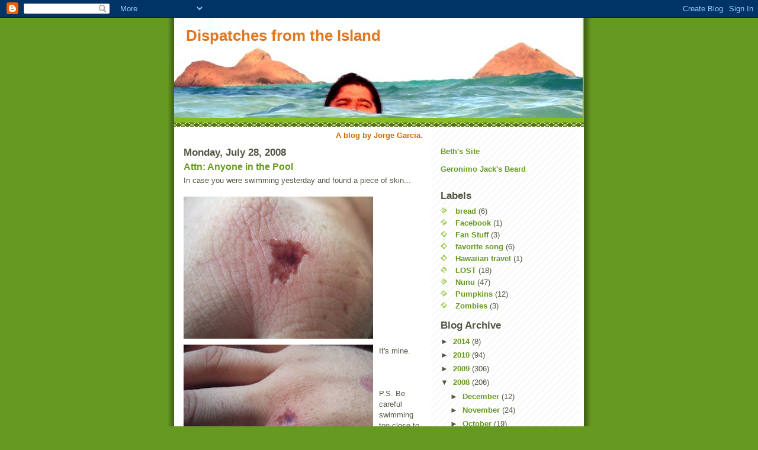

--- FILE ---
content_type: text/html; charset=UTF-8
request_url: https://dispatchesfromtheisland.blogspot.com/2008/07/attn-anyone-in-pool.html?showComment=1217388300000
body_size: 15396
content:
<!DOCTYPE html>
<html dir='ltr' xmlns='http://www.w3.org/1999/xhtml' xmlns:b='http://www.google.com/2005/gml/b' xmlns:data='http://www.google.com/2005/gml/data' xmlns:expr='http://www.google.com/2005/gml/expr'>
<head>
<link href='https://www.blogger.com/static/v1/widgets/2944754296-widget_css_bundle.css' rel='stylesheet' type='text/css'/>
<meta content='text/html; charset=UTF-8' http-equiv='Content-Type'/>
<meta content='blogger' name='generator'/>
<link href='https://dispatchesfromtheisland.blogspot.com/favicon.ico' rel='icon' type='image/x-icon'/>
<link href='http://dispatchesfromtheisland.blogspot.com/2008/07/attn-anyone-in-pool.html' rel='canonical'/>
<link rel="alternate" type="application/atom+xml" title="Dispatches from the Island - Atom" href="https://dispatchesfromtheisland.blogspot.com/feeds/posts/default" />
<link rel="alternate" type="application/rss+xml" title="Dispatches from the Island - RSS" href="https://dispatchesfromtheisland.blogspot.com/feeds/posts/default?alt=rss" />
<link rel="service.post" type="application/atom+xml" title="Dispatches from the Island - Atom" href="https://www.blogger.com/feeds/4709135205683579877/posts/default" />

<link rel="alternate" type="application/atom+xml" title="Dispatches from the Island - Atom" href="https://dispatchesfromtheisland.blogspot.com/feeds/1351684625899148450/comments/default" />
<!--Can't find substitution for tag [blog.ieCssRetrofitLinks]-->
<link href='https://blogger.googleusercontent.com/img/b/R29vZ2xl/AVvXsEjZX4lgzg_uejuKQ53rHyBpriEPouy8NsAMYJdO0tyS6QQJgaIZOKWpgye_v9mXp07MYJWxAtDr8pIJmLcW0gEtyG2AUhxamaefqRvHo-kPzxc4Db15NeItGDe4EFD0MnwsmJCZoOE0BNc/s320/chunk.jpg' rel='image_src'/>
<meta content='http://dispatchesfromtheisland.blogspot.com/2008/07/attn-anyone-in-pool.html' property='og:url'/>
<meta content='Attn: Anyone in the Pool' property='og:title'/>
<meta content='In case you were swimming yesterday and found a piece of skin...  It&#39;s mine.   P.S. Be careful swimming too close to the bottom. ' property='og:description'/>
<meta content='https://blogger.googleusercontent.com/img/b/R29vZ2xl/AVvXsEjZX4lgzg_uejuKQ53rHyBpriEPouy8NsAMYJdO0tyS6QQJgaIZOKWpgye_v9mXp07MYJWxAtDr8pIJmLcW0gEtyG2AUhxamaefqRvHo-kPzxc4Db15NeItGDe4EFD0MnwsmJCZoOE0BNc/w1200-h630-p-k-no-nu/chunk.jpg' property='og:image'/>
<title>Dispatches from the Island: Attn: Anyone in the Pool</title>
<style id='page-skin-1' type='text/css'><!--
/*
-----------------------------------------------
Blogger Template Style
Name:     Son of Moto (Mean Green Blogging Machine variation)
Date:     23 Feb 2004
Updated by: Blogger Team
----------------------------------------------- */
/* Primary layout */
body {
margin: 0;
padding: 0;
border: 0;
text-align: center;
color: #555544;
background: #692 url(https://resources.blogblog.com/blogblog/data/moto_son/outerwrap.gif) top center repeat-y;
font-size: small;
}
img {
border: 0;
display: block;
}
.clear {
clear: both;
}
/* Wrapper */
#outer-wrapper {
margin: 0 auto;
border: 0;
width: 692px;
text-align: left;
background: #ffffff url(https://resources.blogblog.com/blogblog/data/moto_son/innerwrap.gif) top right repeat-y;
font: normal normal 100% tahoma, 'Trebuchet MS', lucida, helvetica, sans-serif;
}
/* Header */
#header-wrapper	{
background: #8b2 url(https://resources.blogblog.com/blogblog/data/moto_son/headbotborder.gif) bottom left repeat-x;
margin: 0 auto;
padding-top: 0;
padding-right: 0;
padding-bottom: 15px;
padding-left: 0;
border: 0;
}
#header h1 {
text-align: left;
font-size: 200%;
color: #e1771e;
margin: 0;
padding-top: 15px;
padding-right: 20px;
padding-bottom: 0;
padding-left: 20px;
background-image: url(https://resources.blogblog.com/blogblog/data/moto_son/topper.gif);
background-repeat: repeat-x;
background-position: top left;
}
h1 a, h1 a:link, h1 a:visited {
color: #e1771e;
}
#header .description {
font-size: 110%;
text-align: left;
padding-top: 3px;
padding-right: 20px;
padding-bottom: 10px;
padding-left: 23px;
margin: 0;
line-height:140%;
color: #ffffee;
}
/* Inner layout */
#content-wrapper {
padding: 0 16px;
}
#main {
width: 400px;
float: left;
word-wrap: break-word; /* fix for long text breaking sidebar float in IE */
overflow: hidden;     /* fix for long non-text content breaking IE sidebar float */
}
#sidebar {
width: 226px;
float: right;
color: #555544;
word-wrap: break-word; /* fix for long text breaking sidebar float in IE */
overflow: hidden;     /* fix for long non-text content breaking IE sidebar float */
}
/* Bottom layout */
#footer	{
clear: left;
margin: 0;
padding: 0 20px;
border: 0;
text-align: left;
border-top: 1px solid #f9f9f9;
}
#footer .widget	{
text-align: left;
margin: 0;
padding: 10px 0;
background-color: transparent;
}
/* Default links 	*/
a:link, a:visited {
font-weight: bold;
text-decoration: none;
color: #669922;
background: transparent;
}
a:hover {
font-weight: bold;
text-decoration: underline;
color: #000000;
background: transparent;
}
a:active {
font-weight : bold;
text-decoration : none;
color: #000000;
background: transparent;
}
/* Typography */
.main p, .sidebar p, .post-body {
line-height: 140%;
margin-top: 5px;
margin-bottom: 1em;
}
.post-body blockquote {
line-height:1.3em;
}
h2, h3, h4, h5	{
margin: 0;
padding: 0;
}
h2 {
font-size: 130%;
}
h2.date-header {
color: #555544;
}
.post h3 {
margin-top: 5px;
font-size: 120%;
}
.post-footer {
font-style: italic;
}
.sidebar h2 {
color: #555544;
}
.sidebar .widget {
margin-top: 12px;
margin-right: 0;
margin-bottom: 13px;
margin-left: 0;
padding: 0;
}
.main .widget {
margin-top: 12px;
margin-right: 0;
margin-bottom: 0;
margin-left: 0;
}
li  {
line-height: 160%;
}
.sidebar ul {
margin-left: 0;
margin-top: 0;
padding-left: 0;
}
.sidebar ul li {
list-style: disc url(https://resources.blogblog.com/blogblog/data/moto_son/diamond.gif) inside;
vertical-align: top;
padding: 0;
margin: 0;
}
.widget-content {
margin-top: 0.5em;
}
/* Profile
----------------------------------------------- */
.profile-datablock {
margin-top: 3px;
margin-right: 0;
margin-bottom: 5px;
margin-left: 0;
line-height: 140%;
}
.profile-textblock {
margin-left: 0;
}
.profile-img {
float: left;
margin-top: 0;
margin-right: 5px;
margin-bottom: 5px;
margin-left: 0;
border:4px solid #8b2;
}
#comments  {
border: 0;
border-top: 1px dashed #eed;
margin-top: 10px;
margin-right: 0;
margin-bottom: 0;
margin-left: 0;
padding: 0;
}
#comments h4	{
margin-top: 10px;
font-weight: normal;
font-style: italic;
text-transform: uppercase;
letter-spacing: 1px;
}
#comments dl dt 	{
font-weight: bold;
font-style: italic;
margin-top: 35px;
padding-top: 1px;
padding-right: 0;
padding-bottom: 0;
padding-left: 18px;
background: transparent url(https://resources.blogblog.com/blogblog/data/moto_son/commentbug.gif) top left no-repeat;
}
#comments dl dd	{
padding: 0;
margin: 0;
}
.deleted-comment {
font-style:italic;
color:gray;
}
.feed-links {
clear: both;
line-height: 2.5em;
}
#blog-pager-newer-link {
float: left;
}
#blog-pager-older-link {
float: right;
}
#blog-pager {
text-align: center;
}
/** Page structure tweaks for layout editor wireframe */
body#layout #outer-wrapper {
padding-top: 0;
}
body#layout #header,
body#layout #content-wrapper,
body#layout #footer {
padding: 0;
}

--></style>
<link href='https://www.blogger.com/dyn-css/authorization.css?targetBlogID=4709135205683579877&amp;zx=ca72f364-5462-410c-ae3a-2882b2692182' media='none' onload='if(media!=&#39;all&#39;)media=&#39;all&#39;' rel='stylesheet'/><noscript><link href='https://www.blogger.com/dyn-css/authorization.css?targetBlogID=4709135205683579877&amp;zx=ca72f364-5462-410c-ae3a-2882b2692182' rel='stylesheet'/></noscript>
<meta name='google-adsense-platform-account' content='ca-host-pub-1556223355139109'/>
<meta name='google-adsense-platform-domain' content='blogspot.com'/>

</head>
<body>
<div class='navbar section' id='navbar'><div class='widget Navbar' data-version='1' id='Navbar1'><script type="text/javascript">
    function setAttributeOnload(object, attribute, val) {
      if(window.addEventListener) {
        window.addEventListener('load',
          function(){ object[attribute] = val; }, false);
      } else {
        window.attachEvent('onload', function(){ object[attribute] = val; });
      }
    }
  </script>
<div id="navbar-iframe-container"></div>
<script type="text/javascript" src="https://apis.google.com/js/platform.js"></script>
<script type="text/javascript">
      gapi.load("gapi.iframes:gapi.iframes.style.bubble", function() {
        if (gapi.iframes && gapi.iframes.getContext) {
          gapi.iframes.getContext().openChild({
              url: 'https://www.blogger.com/navbar/4709135205683579877?po\x3d1351684625899148450\x26origin\x3dhttps://dispatchesfromtheisland.blogspot.com',
              where: document.getElementById("navbar-iframe-container"),
              id: "navbar-iframe"
          });
        }
      });
    </script><script type="text/javascript">
(function() {
var script = document.createElement('script');
script.type = 'text/javascript';
script.src = '//pagead2.googlesyndication.com/pagead/js/google_top_exp.js';
var head = document.getElementsByTagName('head')[0];
if (head) {
head.appendChild(script);
}})();
</script>
</div></div>
<div id='outer-wrapper'><div id='wrap2'>
<!-- skip links for text browsers -->
<span id='skiplinks' style='display:none;'>
<a href='#main'>skip to main </a> |
      <a href='#sidebar'>skip to sidebar</a>
</span>
<div id='header-wrapper'>
<div class='header section' id='header'><div class='widget Header' data-version='1' id='Header1'>
<div id='header-inner' style='background-image: url("https://blogger.googleusercontent.com/img/b/R29vZ2xl/AVvXsEjelSUu40f187FLxtwZhyphenhyphenf-iTPMYD3l49RV_zQrpkvKP1DzGbaF6-vL41a41Z0-wNKJnOjRsz6v6X7vV73lV2WN0HuH72iTnx7bf9r7gSg4CGyf6DcdfG8kbsjTOP3w_4vxYoR8mKDXPiOK/s1600-r/PA030162.jpg"); background-position: left; width: 690px; min-height: 169px; _height: 169px; background-repeat: no-repeat; '>
<div class='titlewrapper' style='background: transparent'>
<h1 class='title' style='background: transparent; border-width: 0px'>
<a href='https://dispatchesfromtheisland.blogspot.com/'>
Dispatches from the Island
</a>
</h1>
</div>
<div class='descriptionwrapper'>
<p class='description'><span>
</span></p>
</div>
</div>
</div></div>
</div>
<div id='content-wrapper'>
<div id='crosscol-wrapper' style='text-align:center'>
<div class='crosscol section' id='crosscol'><div class='widget Text' data-version='1' id='Text3'>
<div class='widget-content'>
<b><span class="Apple-style-span"  style="color:#CC6600;">A blog by Jorge Garcia.</span></b>
</div>
<div class='clear'></div>
</div></div>
</div>
<div id='main-wrapper'>
<div class='main section' id='main'><div class='widget Blog' data-version='1' id='Blog1'>
<div class='blog-posts hfeed'>

          <div class="date-outer">
        
<h2 class='date-header'><span>Monday, July 28, 2008</span></h2>

          <div class="date-posts">
        
<div class='post-outer'>
<div class='post hentry uncustomized-post-template'>
<a name='1351684625899148450'></a>
<h3 class='post-title entry-title'>
<a href='https://dispatchesfromtheisland.blogspot.com/2008/07/attn-anyone-in-pool.html'>Attn: Anyone in the Pool</a>
</h3>
<div class='post-header'>
<div class='post-header-line-1'></div>
</div>
<div class='post-body entry-content'>
In case you were swimming yesterday and found a piece of skin...&#160;<div><br /><img alt="" border="0" id="BLOGGER_PHOTO_ID_5228196219784843458" src="https://blogger.googleusercontent.com/img/b/R29vZ2xl/AVvXsEjZX4lgzg_uejuKQ53rHyBpriEPouy8NsAMYJdO0tyS6QQJgaIZOKWpgye_v9mXp07MYJWxAtDr8pIJmLcW0gEtyG2AUhxamaefqRvHo-kPzxc4Db15NeItGDe4EFD0MnwsmJCZoOE0BNc/s320/chunk.jpg" style="float:left; margin:0 10px 10px 0;cursor:pointer; cursor:hand;" /><img alt="" border="0" id="BLOGGER_PHOTO_ID_5228196223963104482" src="https://blogger.googleusercontent.com/img/b/R29vZ2xl/AVvXsEiCqYILdQ68LKXLtj9zXGEVpsDi77cTvVSi48NdsCB3DnLF-mM6YcU8Z-KMxlDO0HvrvWfCvbsa3SVtJoR8bbBP9ZVyAiekLwVC1GdPqRbmoG-_k6T2YHHmeYbzm8CsqMO_fHK8mcu_6KA/s320/chunk2.jpg" style="float:left; margin:0 10px 10px 0;cursor:pointer; cursor:hand;" /><div><br /></div><div><br /></div><div><br /></div><div><br /></div><div><br /></div><div><br /></div><div><br /></div><div><br /></div><div><br /></div><div><br /></div><div><br /></div><div><br /></div><div><br /></div><div><br /></div><div>It's mine. &#160;</div><div><br /></div><div><br /></div><div><br /></div><div>P.S. Be careful swimming too close to the bottom.&#160;</div></div>
<div style='clear: both;'></div>
</div>
<div class='post-footer'>
<div class='post-footer-line post-footer-line-1'>
<span class='post-author vcard'>
Posted by
<span class='fn'>Jorge Garcia</span>
</span>
<span class='post-timestamp'>
at
<a class='timestamp-link' href='https://dispatchesfromtheisland.blogspot.com/2008/07/attn-anyone-in-pool.html' rel='bookmark' title='permanent link'><abbr class='published' title='2008-07-28T15:28:00-07:00'>3:28&#8239;PM</abbr></a>
</span>
<span class='reaction-buttons'>
</span>
<span class='star-ratings'>
</span>
<span class='post-comment-link'>
</span>
<span class='post-backlinks post-comment-link'>
</span>
<span class='post-icons'>
<span class='item-control blog-admin pid-1211747044'>
<a href='https://www.blogger.com/post-edit.g?blogID=4709135205683579877&postID=1351684625899148450&from=pencil' title='Edit Post'>
<img alt='' class='icon-action' height='18' src='https://resources.blogblog.com/img/icon18_edit_allbkg.gif' width='18'/>
</a>
</span>
</span>
</div>
<div class='post-footer-line post-footer-line-2'>
<span class='post-labels'>
</span>
</div>
<div class='post-footer-line post-footer-line-3'>
<span class='post-location'>
</span>
</div>
</div>
</div>
<div class='comments' id='comments'>
<a name='comments'></a>
<h4>
29
comments:
        
</h4>
<dl class='avatar-comment-indent' id='comments-block'>
<dt class='comment-author ' id='c4275603139701994559'>
<a name='c4275603139701994559'></a>
<div class="avatar-image-container vcard"><span dir="ltr"><a href="https://www.blogger.com/profile/17075513860617932248" target="" rel="nofollow" onclick="" class="avatar-hovercard" id="av-4275603139701994559-17075513860617932248"><img src="https://resources.blogblog.com/img/blank.gif" width="35" height="35" class="delayLoad" style="display: none;" longdesc="//blogger.googleusercontent.com/img/b/R29vZ2xl/AVvXsEgs2mhdaJlgBbfeE7Jg-KL26TPYOMtKGm3UZ1_NeLQJTJAIefQdzjz6C9flPr6nrpUYFv7rl-5WK00btjI9ZSfymmAm-cp2m1eZFxxNJ05KLvgdwEdf6zzYvHNeJD1cd6I/s45-c/*" alt="" title="Elizabeth - Elizabeth-Michelle.com">

<noscript><img src="//blogger.googleusercontent.com/img/b/R29vZ2xl/AVvXsEgs2mhdaJlgBbfeE7Jg-KL26TPYOMtKGm3UZ1_NeLQJTJAIefQdzjz6C9flPr6nrpUYFv7rl-5WK00btjI9ZSfymmAm-cp2m1eZFxxNJ05KLvgdwEdf6zzYvHNeJD1cd6I/s45-c/*" width="35" height="35" class="photo" alt=""></noscript></a></span></div>
<a href='https://www.blogger.com/profile/17075513860617932248' rel='nofollow'>Elizabeth - Elizabeth-Michelle.com</a>
said...
</dt>
<dd class='comment-body'>
<p>Oh my lands. I hope it doesn't hurt as bad as it LOOKS like it does.</p>
</dd>
<dd class='comment-footer'>
<span class='comment-timestamp'>
<a href='https://dispatchesfromtheisland.blogspot.com/2008/07/attn-anyone-in-pool.html?showComment=1217285580000#c4275603139701994559' title='comment permalink'>
July 28, 2008 at 3:53&#8239;PM
</a>
<span class='item-control blog-admin pid-1431724102'>
<a class='comment-delete' href='https://www.blogger.com/comment/delete/4709135205683579877/4275603139701994559' title='Delete Comment'>
<img src='https://resources.blogblog.com/img/icon_delete13.gif'/>
</a>
</span>
</span>
</dd>
<dt class='comment-author ' id='c4855389021758308817'>
<a name='c4855389021758308817'></a>
<div class="avatar-image-container vcard"><span dir="ltr"><a href="https://www.blogger.com/profile/01159992386642158559" target="" rel="nofollow" onclick="" class="avatar-hovercard" id="av-4855389021758308817-01159992386642158559"><img src="https://resources.blogblog.com/img/blank.gif" width="35" height="35" class="delayLoad" style="display: none;" longdesc="//blogger.googleusercontent.com/img/b/R29vZ2xl/AVvXsEid3nmFkDAVeCJRchaMm4pUu0D1QNl8teVD2QNvwzLJISagxmQ5qf0MRmoTihEvjlC2ohb0JkVM4dbX8MMIr-7Zi5sGoWkrbcw3r37XgPqHeOiddK8yRfmblDI7A_OLsg/s45-c/New+Year%27s+Eve+Visit+013.JPG" alt="" title="maven">

<noscript><img src="//blogger.googleusercontent.com/img/b/R29vZ2xl/AVvXsEid3nmFkDAVeCJRchaMm4pUu0D1QNl8teVD2QNvwzLJISagxmQ5qf0MRmoTihEvjlC2ohb0JkVM4dbX8MMIr-7Zi5sGoWkrbcw3r37XgPqHeOiddK8yRfmblDI7A_OLsg/s45-c/New+Year%27s+Eve+Visit+013.JPG" width="35" height="35" class="photo" alt=""></noscript></a></span></div>
<a href='https://www.blogger.com/profile/01159992386642158559' rel='nofollow'>maven</a>
said...
</dt>
<dd class='comment-body'>
<p>That looks awfully deep!  Ouch!</p>
</dd>
<dd class='comment-footer'>
<span class='comment-timestamp'>
<a href='https://dispatchesfromtheisland.blogspot.com/2008/07/attn-anyone-in-pool.html?showComment=1217287080000#c4855389021758308817' title='comment permalink'>
July 28, 2008 at 4:18&#8239;PM
</a>
<span class='item-control blog-admin pid-175208746'>
<a class='comment-delete' href='https://www.blogger.com/comment/delete/4709135205683579877/4855389021758308817' title='Delete Comment'>
<img src='https://resources.blogblog.com/img/icon_delete13.gif'/>
</a>
</span>
</span>
</dd>
<dt class='comment-author ' id='c2206406888258207652'>
<a name='c2206406888258207652'></a>
<div class="avatar-image-container avatar-stock"><span dir="ltr"><a href="https://www.blogger.com/profile/16764691685812029659" target="" rel="nofollow" onclick="" class="avatar-hovercard" id="av-2206406888258207652-16764691685812029659"><img src="//www.blogger.com/img/blogger_logo_round_35.png" width="35" height="35" alt="" title="Unknown">

</a></span></div>
<a href='https://www.blogger.com/profile/16764691685812029659' rel='nofollow'>Unknown</a>
said...
</dt>
<dd class='comment-body'>
<p>It kinda looks like a miniature Spain</p>
</dd>
<dd class='comment-footer'>
<span class='comment-timestamp'>
<a href='https://dispatchesfromtheisland.blogspot.com/2008/07/attn-anyone-in-pool.html?showComment=1217289060000#c2206406888258207652' title='comment permalink'>
July 28, 2008 at 4:51&#8239;PM
</a>
<span class='item-control blog-admin pid-367661739'>
<a class='comment-delete' href='https://www.blogger.com/comment/delete/4709135205683579877/2206406888258207652' title='Delete Comment'>
<img src='https://resources.blogblog.com/img/icon_delete13.gif'/>
</a>
</span>
</span>
</dd>
<dt class='comment-author ' id='c5740356308925734060'>
<a name='c5740356308925734060'></a>
<div class="avatar-image-container vcard"><span dir="ltr"><a href="https://www.blogger.com/profile/09352040657558160048" target="" rel="nofollow" onclick="" class="avatar-hovercard" id="av-5740356308925734060-09352040657558160048"><img src="https://resources.blogblog.com/img/blank.gif" width="35" height="35" class="delayLoad" style="display: none;" longdesc="//3.bp.blogspot.com/_uUKxzQbui_c/SapDVGCKvDI/AAAAAAAABjg/4XltAUqPabk/S45-s35/kf051.jpg" alt="" title="Red">

<noscript><img src="//3.bp.blogspot.com/_uUKxzQbui_c/SapDVGCKvDI/AAAAAAAABjg/4XltAUqPabk/S45-s35/kf051.jpg" width="35" height="35" class="photo" alt=""></noscript></a></span></div>
<a href='https://www.blogger.com/profile/09352040657558160048' rel='nofollow'>Red</a>
said...
</dt>
<dd class='comment-body'>
<p>I'm sorry you hurt yourself but that's gross.  Totally caought me off guard.</p>
</dd>
<dd class='comment-footer'>
<span class='comment-timestamp'>
<a href='https://dispatchesfromtheisland.blogspot.com/2008/07/attn-anyone-in-pool.html?showComment=1217290740000#c5740356308925734060' title='comment permalink'>
July 28, 2008 at 5:19&#8239;PM
</a>
<span class='item-control blog-admin pid-597960371'>
<a class='comment-delete' href='https://www.blogger.com/comment/delete/4709135205683579877/5740356308925734060' title='Delete Comment'>
<img src='https://resources.blogblog.com/img/icon_delete13.gif'/>
</a>
</span>
</span>
</dd>
<dt class='comment-author ' id='c5936658124860628016'>
<a name='c5936658124860628016'></a>
<div class="avatar-image-container vcard"><span dir="ltr"><a href="https://www.blogger.com/profile/04831580250709824079" target="" rel="nofollow" onclick="" class="avatar-hovercard" id="av-5936658124860628016-04831580250709824079"><img src="https://resources.blogblog.com/img/blank.gif" width="35" height="35" class="delayLoad" style="display: none;" longdesc="//blogger.googleusercontent.com/img/b/R29vZ2xl/AVvXsEg-vWXca69r1NTmZ3qSQL1Ck3800NpxI-Ed55A_Wsj-LTOkvXSPpDtuQv4zWDlQ8bc7CXbhJEXShLG7WHwa_uYnLYj_Pg95K8EERQiumN6SE2yzIUm63RPJ1KmVaxXSUyI/s45-c/100_2388.JPG" alt="" title="Apex Zombie">

<noscript><img src="//blogger.googleusercontent.com/img/b/R29vZ2xl/AVvXsEg-vWXca69r1NTmZ3qSQL1Ck3800NpxI-Ed55A_Wsj-LTOkvXSPpDtuQv4zWDlQ8bc7CXbhJEXShLG7WHwa_uYnLYj_Pg95K8EERQiumN6SE2yzIUm63RPJ1KmVaxXSUyI/s45-c/100_2388.JPG" width="35" height="35" class="photo" alt=""></noscript></a></span></div>
<a href='https://www.blogger.com/profile/04831580250709824079' rel='nofollow'>Apex Zombie</a>
said...
</dt>
<dd class='comment-body'>
<p>You know now someone in Vancouver is going to search every hotel pool for a piece of Hurley skin...</p>
</dd>
<dd class='comment-footer'>
<span class='comment-timestamp'>
<a href='https://dispatchesfromtheisland.blogspot.com/2008/07/attn-anyone-in-pool.html?showComment=1217291760000#c5936658124860628016' title='comment permalink'>
July 28, 2008 at 5:36&#8239;PM
</a>
<span class='item-control blog-admin pid-759967465'>
<a class='comment-delete' href='https://www.blogger.com/comment/delete/4709135205683579877/5936658124860628016' title='Delete Comment'>
<img src='https://resources.blogblog.com/img/icon_delete13.gif'/>
</a>
</span>
</span>
</dd>
<dt class='comment-author ' id='c4810929592659458298'>
<a name='c4810929592659458298'></a>
<div class="avatar-image-container vcard"><span dir="ltr"><a href="https://www.blogger.com/profile/15650070302532407182" target="" rel="nofollow" onclick="" class="avatar-hovercard" id="av-4810929592659458298-15650070302532407182"><img src="https://resources.blogblog.com/img/blank.gif" width="35" height="35" class="delayLoad" style="display: none;" longdesc="//2.bp.blogspot.com/_n2U1LYFMNx0/SasNOcVjBwI/AAAAAAAAAC8/njQlzW0cvRI/S45-s35/Cubs%2Blogo.jpg" alt="" title="Rachel Snyder">

<noscript><img src="//2.bp.blogspot.com/_n2U1LYFMNx0/SasNOcVjBwI/AAAAAAAAAC8/njQlzW0cvRI/S45-s35/Cubs%2Blogo.jpg" width="35" height="35" class="photo" alt=""></noscript></a></span></div>
<a href='https://www.blogger.com/profile/15650070302532407182' rel='nofollow'>Rachel Snyder</a>
said...
</dt>
<dd class='comment-body'>
<p>OK, this post is bad enough. Then I read what that last poster said, and all I can say is...Eww Eww, EWW!!</p>
</dd>
<dd class='comment-footer'>
<span class='comment-timestamp'>
<a href='https://dispatchesfromtheisland.blogspot.com/2008/07/attn-anyone-in-pool.html?showComment=1217295540000#c4810929592659458298' title='comment permalink'>
July 28, 2008 at 6:39&#8239;PM
</a>
<span class='item-control blog-admin pid-2120337687'>
<a class='comment-delete' href='https://www.blogger.com/comment/delete/4709135205683579877/4810929592659458298' title='Delete Comment'>
<img src='https://resources.blogblog.com/img/icon_delete13.gif'/>
</a>
</span>
</span>
</dd>
<dt class='comment-author ' id='c1605085922543593391'>
<a name='c1605085922543593391'></a>
<div class="avatar-image-container avatar-stock"><span dir="ltr"><a href="https://www.blogger.com/profile/11603037642880293911" target="" rel="nofollow" onclick="" class="avatar-hovercard" id="av-1605085922543593391-11603037642880293911"><img src="//www.blogger.com/img/blogger_logo_round_35.png" width="35" height="35" alt="" title="elainemarieg">

</a></span></div>
<a href='https://www.blogger.com/profile/11603037642880293911' rel='nofollow'>elainemarieg</a>
said...
</dt>
<dd class='comment-body'>
<p>That's just gross! Thanks for the ultra close-up. <BR/>I was having lemon meringue pie. Not any more :/<BR/><BR/>p.s. please don't let it get infected.</p>
</dd>
<dd class='comment-footer'>
<span class='comment-timestamp'>
<a href='https://dispatchesfromtheisland.blogspot.com/2008/07/attn-anyone-in-pool.html?showComment=1217299380000#c1605085922543593391' title='comment permalink'>
July 28, 2008 at 7:43&#8239;PM
</a>
<span class='item-control blog-admin pid-916354905'>
<a class='comment-delete' href='https://www.blogger.com/comment/delete/4709135205683579877/1605085922543593391' title='Delete Comment'>
<img src='https://resources.blogblog.com/img/icon_delete13.gif'/>
</a>
</span>
</span>
</dd>
<dt class='comment-author ' id='c1853444620817237369'>
<a name='c1853444620817237369'></a>
<div class="avatar-image-container vcard"><span dir="ltr"><a href="https://www.blogger.com/profile/13244320704174131237" target="" rel="nofollow" onclick="" class="avatar-hovercard" id="av-1853444620817237369-13244320704174131237"><img src="https://resources.blogblog.com/img/blank.gif" width="35" height="35" class="delayLoad" style="display: none;" longdesc="//blogger.googleusercontent.com/img/b/R29vZ2xl/AVvXsEgZhOczgEk4ML_o0dJjw5T8RAg_DDoFmD0FvDFP8HlwgF1ZMhzdAyJ_Zn4Z7aBzA06QKriNGSarTIqauKtZf9XKPb1wUyBAFwN-Xr6nvGvmeXF3TLoV7WvI4lHL8-t6/s45-c/audra.png" alt="" title="Audra">

<noscript><img src="//blogger.googleusercontent.com/img/b/R29vZ2xl/AVvXsEgZhOczgEk4ML_o0dJjw5T8RAg_DDoFmD0FvDFP8HlwgF1ZMhzdAyJ_Zn4Z7aBzA06QKriNGSarTIqauKtZf9XKPb1wUyBAFwN-Xr6nvGvmeXF3TLoV7WvI4lHL8-t6/s45-c/audra.png" width="35" height="35" class="photo" alt=""></noscript></a></span></div>
<a href='https://www.blogger.com/profile/13244320704174131237' rel='nofollow'>Audra</a>
said...
</dt>
<dd class='comment-body'>
<p>yikes that looks painful. i hope you have some antibacterial stuff!</p>
</dd>
<dd class='comment-footer'>
<span class='comment-timestamp'>
<a href='https://dispatchesfromtheisland.blogspot.com/2008/07/attn-anyone-in-pool.html?showComment=1217300760000#c1853444620817237369' title='comment permalink'>
July 28, 2008 at 8:06&#8239;PM
</a>
<span class='item-control blog-admin pid-2078441364'>
<a class='comment-delete' href='https://www.blogger.com/comment/delete/4709135205683579877/1853444620817237369' title='Delete Comment'>
<img src='https://resources.blogblog.com/img/icon_delete13.gif'/>
</a>
</span>
</span>
</dd>
<dt class='comment-author ' id='c3698134504067746229'>
<a name='c3698134504067746229'></a>
<div class="avatar-image-container vcard"><span dir="ltr"><a href="https://www.blogger.com/profile/13807617344101669416" target="" rel="nofollow" onclick="" class="avatar-hovercard" id="av-3698134504067746229-13807617344101669416"><img src="https://resources.blogblog.com/img/blank.gif" width="35" height="35" class="delayLoad" style="display: none;" longdesc="//blogger.googleusercontent.com/img/b/R29vZ2xl/AVvXsEj2FJm4Bu_dSTR46ckrrC1leMhAVW3nBKSziOv2G4nBaslEdRaEGKZqVOSO4TjCOzKD6yOd2HpZd98uRJ5B9mKtthUSK1ulVqdqyCpXNRb7bvfLMCDPAGWHMSVGE8rU0w/s45-c/ad_01.jpeg" alt="" title="Alice">

<noscript><img src="//blogger.googleusercontent.com/img/b/R29vZ2xl/AVvXsEj2FJm4Bu_dSTR46ckrrC1leMhAVW3nBKSziOv2G4nBaslEdRaEGKZqVOSO4TjCOzKD6yOd2HpZd98uRJ5B9mKtthUSK1ulVqdqyCpXNRb7bvfLMCDPAGWHMSVGE8rU0w/s45-c/ad_01.jpeg" width="35" height="35" class="photo" alt=""></noscript></a></span></div>
<a href='https://www.blogger.com/profile/13807617344101669416' rel='nofollow'>Alice</a>
said...
</dt>
<dd class='comment-body'>
<p>Don't you like us? Your faithful readers? We come here all starry eyed and Ewwwwwwwwwwwwwwwwwww!!!!</p>
</dd>
<dd class='comment-footer'>
<span class='comment-timestamp'>
<a href='https://dispatchesfromtheisland.blogspot.com/2008/07/attn-anyone-in-pool.html?showComment=1217301480000#c3698134504067746229' title='comment permalink'>
July 28, 2008 at 8:18&#8239;PM
</a>
<span class='item-control blog-admin pid-1984774262'>
<a class='comment-delete' href='https://www.blogger.com/comment/delete/4709135205683579877/3698134504067746229' title='Delete Comment'>
<img src='https://resources.blogblog.com/img/icon_delete13.gif'/>
</a>
</span>
</span>
</dd>
<dt class='comment-author ' id='c2221083932530763693'>
<a name='c2221083932530763693'></a>
<div class="avatar-image-container avatar-stock"><span dir="ltr"><a href="https://www.blogger.com/profile/12684353358304972992" target="" rel="nofollow" onclick="" class="avatar-hovercard" id="av-2221083932530763693-12684353358304972992"><img src="//www.blogger.com/img/blogger_logo_round_35.png" width="35" height="35" alt="" title="Britt">

</a></span></div>
<a href='https://www.blogger.com/profile/12684353358304972992' rel='nofollow'>Britt</a>
said...
</dt>
<dd class='comment-body'>
<p>Oh no! Just think of all the people who will be trying to sell fraudulent Jorge Garcia skin chunks on e-Bay now!!</p>
</dd>
<dd class='comment-footer'>
<span class='comment-timestamp'>
<a href='https://dispatchesfromtheisland.blogspot.com/2008/07/attn-anyone-in-pool.html?showComment=1217306280000#c2221083932530763693' title='comment permalink'>
July 28, 2008 at 9:38&#8239;PM
</a>
<span class='item-control blog-admin pid-1283184659'>
<a class='comment-delete' href='https://www.blogger.com/comment/delete/4709135205683579877/2221083932530763693' title='Delete Comment'>
<img src='https://resources.blogblog.com/img/icon_delete13.gif'/>
</a>
</span>
</span>
</dd>
<dt class='comment-author ' id='c5860728572820591380'>
<a name='c5860728572820591380'></a>
<div class="avatar-image-container vcard"><span dir="ltr"><a href="https://www.blogger.com/profile/06772138153723142115" target="" rel="nofollow" onclick="" class="avatar-hovercard" id="av-5860728572820591380-06772138153723142115"><img src="https://resources.blogblog.com/img/blank.gif" width="35" height="35" class="delayLoad" style="display: none;" longdesc="//blogger.googleusercontent.com/img/b/R29vZ2xl/AVvXsEjvSsVJ19R62Ir8hM4LOPHRM7Ru1B1E2sgH7HlTfdll1g1D6jCga2eEOlfrECvf9z0c1ZIuE4ZNaM5YQ3baXv9MlfQaX5MfAsB7nSwNcTrH6iWzfcOdzfNIQem-hOiZrO8/s45-c/berta-sml.jpg" alt="" title="bertas">

<noscript><img src="//blogger.googleusercontent.com/img/b/R29vZ2xl/AVvXsEjvSsVJ19R62Ir8hM4LOPHRM7Ru1B1E2sgH7HlTfdll1g1D6jCga2eEOlfrECvf9z0c1ZIuE4ZNaM5YQ3baXv9MlfQaX5MfAsB7nSwNcTrH6iWzfcOdzfNIQem-hOiZrO8/s45-c/berta-sml.jpg" width="35" height="35" class="photo" alt=""></noscript></a></span></div>
<a href='https://www.blogger.com/profile/06772138153723142115' rel='nofollow'>bertas</a>
said...
</dt>
<dd class='comment-body'>
<p>Aaah I didnt even have coffee yet... :P <BR/><BR/>Honestly there could have been a bit of a warning :)</p>
</dd>
<dd class='comment-footer'>
<span class='comment-timestamp'>
<a href='https://dispatchesfromtheisland.blogspot.com/2008/07/attn-anyone-in-pool.html?showComment=1217310900000#c5860728572820591380' title='comment permalink'>
July 28, 2008 at 10:55&#8239;PM
</a>
<span class='item-control blog-admin pid-1027431449'>
<a class='comment-delete' href='https://www.blogger.com/comment/delete/4709135205683579877/5860728572820591380' title='Delete Comment'>
<img src='https://resources.blogblog.com/img/icon_delete13.gif'/>
</a>
</span>
</span>
</dd>
<dt class='comment-author ' id='c4534880647187944772'>
<a name='c4534880647187944772'></a>
<div class="avatar-image-container avatar-stock"><span dir="ltr"><img src="//resources.blogblog.com/img/blank.gif" width="35" height="35" alt="" title="Anonymous">

</span></div>
Anonymous
said...
</dt>
<dd class='comment-body'>
<p>Well.. Ive seen a lot worse, I can still drink my coffee after seing that. Is it "just" holiday in Vancouver or are you working on something you just havent told about yet ???</p>
</dd>
<dd class='comment-footer'>
<span class='comment-timestamp'>
<a href='https://dispatchesfromtheisland.blogspot.com/2008/07/attn-anyone-in-pool.html?showComment=1217311320000#c4534880647187944772' title='comment permalink'>
July 28, 2008 at 11:02&#8239;PM
</a>
<span class='item-control blog-admin pid-396346762'>
<a class='comment-delete' href='https://www.blogger.com/comment/delete/4709135205683579877/4534880647187944772' title='Delete Comment'>
<img src='https://resources.blogblog.com/img/icon_delete13.gif'/>
</a>
</span>
</span>
</dd>
<dt class='comment-author ' id='c2523304501460010509'>
<a name='c2523304501460010509'></a>
<div class="avatar-image-container vcard"><span dir="ltr"><a href="https://www.blogger.com/profile/09253183867855093833" target="" rel="nofollow" onclick="" class="avatar-hovercard" id="av-2523304501460010509-09253183867855093833"><img src="https://resources.blogblog.com/img/blank.gif" width="35" height="35" class="delayLoad" style="display: none;" longdesc="//4.bp.blogspot.com/_l3mayRDGfdE/Saqtc-QksLI/AAAAAAAAAdg/zNfsPjjPaZg/S45-s35/takei2.jpg" alt="" title="Boyhowdy">

<noscript><img src="//4.bp.blogspot.com/_l3mayRDGfdE/Saqtc-QksLI/AAAAAAAAAdg/zNfsPjjPaZg/S45-s35/takei2.jpg" width="35" height="35" class="photo" alt=""></noscript></a></span></div>
<a href='https://www.blogger.com/profile/09253183867855093833' rel='nofollow'>Boyhowdy</a>
said...
</dt>
<dd class='comment-body'>
<p>Egad, another shark attack!  Waitaminit...you&#39;re in Vancouver &amp; not O&#39;ahu yet, right?  Umm, is that a steelhead bite?<BR/><BR/>On another note, if any of you have not had the utter pleasure of experiencing Joss Whedon&#39;s brilliant web-exclusive sci-fi musical &quot;Dr. Horrible&#39;s Sing-Along Blog&quot; (starring the most awesome Mr. Neil Patrick Harris) yet, it is currently featured @ hulu.com for FREE.  Run, don&#39;t walk, to catch it!</p>
</dd>
<dd class='comment-footer'>
<span class='comment-timestamp'>
<a href='https://dispatchesfromtheisland.blogspot.com/2008/07/attn-anyone-in-pool.html?showComment=1217315400000#c2523304501460010509' title='comment permalink'>
July 29, 2008 at 12:10&#8239;AM
</a>
<span class='item-control blog-admin pid-1558786860'>
<a class='comment-delete' href='https://www.blogger.com/comment/delete/4709135205683579877/2523304501460010509' title='Delete Comment'>
<img src='https://resources.blogblog.com/img/icon_delete13.gif'/>
</a>
</span>
</span>
</dd>
<dt class='comment-author ' id='c2130409451298774474'>
<a name='c2130409451298774474'></a>
<div class="avatar-image-container vcard"><span dir="ltr"><a href="https://www.blogger.com/profile/16952319159972055537" target="" rel="nofollow" onclick="" class="avatar-hovercard" id="av-2130409451298774474-16952319159972055537"><img src="https://resources.blogblog.com/img/blank.gif" width="35" height="35" class="delayLoad" style="display: none;" longdesc="//blogger.googleusercontent.com/img/b/R29vZ2xl/AVvXsEg69HiiPH2umAwBLqaTbjRQ6vYB3kLX0nOiTK4mq-nPbwwzEcqC2xTtmFZ6DPl8fu0rq6FZCHBXeSphE7hsGJiyeB9N3T9Y0uykcT9C9VpFXx2jBLDUD2s0NdcOrdmJmw/s45-c/yop.jpg" alt="" title="Mara">

<noscript><img src="//blogger.googleusercontent.com/img/b/R29vZ2xl/AVvXsEg69HiiPH2umAwBLqaTbjRQ6vYB3kLX0nOiTK4mq-nPbwwzEcqC2xTtmFZ6DPl8fu0rq6FZCHBXeSphE7hsGJiyeB9N3T9Y0uykcT9C9VpFXx2jBLDUD2s0NdcOrdmJmw/s45-c/yop.jpg" width="35" height="35" class="photo" alt=""></noscript></a></span></div>
<a href='https://www.blogger.com/profile/16952319159972055537' rel='nofollow'>Mara</a>
said...
</dt>
<dd class='comment-body'>
<p>OMG. How did you do that???</p>
</dd>
<dd class='comment-footer'>
<span class='comment-timestamp'>
<a href='https://dispatchesfromtheisland.blogspot.com/2008/07/attn-anyone-in-pool.html?showComment=1217323740000#c2130409451298774474' title='comment permalink'>
July 29, 2008 at 2:29&#8239;AM
</a>
<span class='item-control blog-admin pid-1252871357'>
<a class='comment-delete' href='https://www.blogger.com/comment/delete/4709135205683579877/2130409451298774474' title='Delete Comment'>
<img src='https://resources.blogblog.com/img/icon_delete13.gif'/>
</a>
</span>
</span>
</dd>
<dt class='comment-author ' id='c8877656788294341785'>
<a name='c8877656788294341785'></a>
<div class="avatar-image-container vcard"><span dir="ltr"><a href="https://www.blogger.com/profile/15587855479419375497" target="" rel="nofollow" onclick="" class="avatar-hovercard" id="av-8877656788294341785-15587855479419375497"><img src="https://resources.blogblog.com/img/blank.gif" width="35" height="35" class="delayLoad" style="display: none;" longdesc="//blogger.googleusercontent.com/img/b/R29vZ2xl/AVvXsEiGzgNFhqaVx5j8TKgyqsNWI7eW8nLhuE7dl-KVWL7pC2fL_17wtp4uLws8cSR8kfjWaNQAG3qko6Uw7lRpDCcVA_SpPEfS4KYPz9dBvvUFRwRUlvmm9SvTO8R29OqkRg/s45-c/profile_twitter.PNG" alt="" title="FinoBlogger">

<noscript><img src="//blogger.googleusercontent.com/img/b/R29vZ2xl/AVvXsEiGzgNFhqaVx5j8TKgyqsNWI7eW8nLhuE7dl-KVWL7pC2fL_17wtp4uLws8cSR8kfjWaNQAG3qko6Uw7lRpDCcVA_SpPEfS4KYPz9dBvvUFRwRUlvmm9SvTO8R29OqkRg/s45-c/profile_twitter.PNG" width="35" height="35" class="photo" alt=""></noscript></a></span></div>
<a href='https://www.blogger.com/profile/15587855479419375497' rel='nofollow'>FinoBlogger</a>
said...
</dt>
<dd class='comment-body'>
<p>Pulpo you're right! I can see me now in my town! <BR/><BR/>Jorge, you have Google Maps in your hands!!<BR/><BR/>;)</p>
</dd>
<dd class='comment-footer'>
<span class='comment-timestamp'>
<a href='https://dispatchesfromtheisland.blogspot.com/2008/07/attn-anyone-in-pool.html?showComment=1217333460000#c8877656788294341785' title='comment permalink'>
July 29, 2008 at 5:11&#8239;AM
</a>
<span class='item-control blog-admin pid-1004921558'>
<a class='comment-delete' href='https://www.blogger.com/comment/delete/4709135205683579877/8877656788294341785' title='Delete Comment'>
<img src='https://resources.blogblog.com/img/icon_delete13.gif'/>
</a>
</span>
</span>
</dd>
<dt class='comment-author ' id='c6943398079787193454'>
<a name='c6943398079787193454'></a>
<div class="avatar-image-container vcard"><span dir="ltr"><a href="https://www.blogger.com/profile/05862560939878658177" target="" rel="nofollow" onclick="" class="avatar-hovercard" id="av-6943398079787193454-05862560939878658177"><img src="https://resources.blogblog.com/img/blank.gif" width="35" height="35" class="delayLoad" style="display: none;" longdesc="//4.bp.blogspot.com/_PwiRmehlU54/SfjvJp1HbTI/AAAAAAAAATg/gyNHYM8J4TY/S45-s35/sunshinepictures%2B025.JPG" alt="" title="redelf">

<noscript><img src="//4.bp.blogspot.com/_PwiRmehlU54/SfjvJp1HbTI/AAAAAAAAATg/gyNHYM8J4TY/S45-s35/sunshinepictures%2B025.JPG" width="35" height="35" class="photo" alt=""></noscript></a></span></div>
<a href='https://www.blogger.com/profile/05862560939878658177' rel='nofollow'>redelf</a>
said...
</dt>
<dd class='comment-body'>
<p>Ouch Ouch Ouch Ouch!!!!!</p>
</dd>
<dd class='comment-footer'>
<span class='comment-timestamp'>
<a href='https://dispatchesfromtheisland.blogspot.com/2008/07/attn-anyone-in-pool.html?showComment=1217337000000#c6943398079787193454' title='comment permalink'>
July 29, 2008 at 6:10&#8239;AM
</a>
<span class='item-control blog-admin pid-2795341'>
<a class='comment-delete' href='https://www.blogger.com/comment/delete/4709135205683579877/6943398079787193454' title='Delete Comment'>
<img src='https://resources.blogblog.com/img/icon_delete13.gif'/>
</a>
</span>
</span>
</dd>
<dt class='comment-author ' id='c7036424230302184203'>
<a name='c7036424230302184203'></a>
<div class="avatar-image-container avatar-stock"><span dir="ltr"><a href="https://www.blogger.com/profile/07463781217006405125" target="" rel="nofollow" onclick="" class="avatar-hovercard" id="av-7036424230302184203-07463781217006405125"><img src="//www.blogger.com/img/blogger_logo_round_35.png" width="35" height="35" alt="" title="Unknown">

</a></span></div>
<a href='https://www.blogger.com/profile/07463781217006405125' rel='nofollow'>Unknown</a>
said...
</dt>
<dd class='comment-body'>
<p>Yikes!!! That looks painful.  Keep it clean and use Neosporin Plus, it kills germs and pain.</p>
</dd>
<dd class='comment-footer'>
<span class='comment-timestamp'>
<a href='https://dispatchesfromtheisland.blogspot.com/2008/07/attn-anyone-in-pool.html?showComment=1217346540000#c7036424230302184203' title='comment permalink'>
July 29, 2008 at 8:49&#8239;AM
</a>
<span class='item-control blog-admin pid-1453192856'>
<a class='comment-delete' href='https://www.blogger.com/comment/delete/4709135205683579877/7036424230302184203' title='Delete Comment'>
<img src='https://resources.blogblog.com/img/icon_delete13.gif'/>
</a>
</span>
</span>
</dd>
<dt class='comment-author ' id='c2013186023685557969'>
<a name='c2013186023685557969'></a>
<div class="avatar-image-container vcard"><span dir="ltr"><a href="https://www.blogger.com/profile/14316656628054511749" target="" rel="nofollow" onclick="" class="avatar-hovercard" id="av-2013186023685557969-14316656628054511749"><img src="https://resources.blogblog.com/img/blank.gif" width="35" height="35" class="delayLoad" style="display: none;" longdesc="//blogger.googleusercontent.com/img/b/R29vZ2xl/AVvXsEiSvfSKkhIsXIEvGepc-3ovJbOg65JwL217s3HxoxBz5KWga_XY07VK5doRCVO6c9wlgpNgOLonQsqCrct70A7s9k_OJT-05cdblPtbhmAq9vycTWAdENjppd9-Vd7U0Q/s45-c/topanga.jpg" alt="" title="Topanga">

<noscript><img src="//blogger.googleusercontent.com/img/b/R29vZ2xl/AVvXsEiSvfSKkhIsXIEvGepc-3ovJbOg65JwL217s3HxoxBz5KWga_XY07VK5doRCVO6c9wlgpNgOLonQsqCrct70A7s9k_OJT-05cdblPtbhmAq9vycTWAdENjppd9-Vd7U0Q/s45-c/topanga.jpg" width="35" height="35" class="photo" alt=""></noscript></a></span></div>
<a href='https://www.blogger.com/profile/14316656628054511749' rel='nofollow'>Topanga</a>
said...
</dt>
<dd class='comment-body'>
<p>Hey Desmond Pen.. at least it wasn't cherry pie you were having.<BR/><BR/>Jorge... I think that's going to leave a scar.  When I was a kid I scraped my knuckles like that on the picket fence in front of our cottage when the mini-bike I was riding didn't have brakes.  It left a scar.  Hey.. but the upside is that it makes me look tough... like I don't take no crap from no one. <I>(the silver lining to a lifelong disfigurement)</I></p>
</dd>
<dd class='comment-footer'>
<span class='comment-timestamp'>
<a href='https://dispatchesfromtheisland.blogspot.com/2008/07/attn-anyone-in-pool.html?showComment=1217361300000#c2013186023685557969' title='comment permalink'>
July 29, 2008 at 12:55&#8239;PM
</a>
<span class='item-control blog-admin pid-638822189'>
<a class='comment-delete' href='https://www.blogger.com/comment/delete/4709135205683579877/2013186023685557969' title='Delete Comment'>
<img src='https://resources.blogblog.com/img/icon_delete13.gif'/>
</a>
</span>
</span>
</dd>
<dt class='comment-author ' id='c484379471370955813'>
<a name='c484379471370955813'></a>
<div class="avatar-image-container avatar-stock"><span dir="ltr"><a href="https://www.blogger.com/profile/01127876108932558212" target="" rel="nofollow" onclick="" class="avatar-hovercard" id="av-484379471370955813-01127876108932558212"><img src="//www.blogger.com/img/blogger_logo_round_35.png" width="35" height="35" alt="" title="Debra">

</a></span></div>
<a href='https://www.blogger.com/profile/01127876108932558212' rel='nofollow'>Debra</a>
said...
</dt>
<dd class='comment-body'>
<p>The teacher in me thinks that totally needs a Snoopy band-aid. *nod, nod*</p>
</dd>
<dd class='comment-footer'>
<span class='comment-timestamp'>
<a href='https://dispatchesfromtheisland.blogspot.com/2008/07/attn-anyone-in-pool.html?showComment=1217361900000#c484379471370955813' title='comment permalink'>
July 29, 2008 at 1:05&#8239;PM
</a>
<span class='item-control blog-admin pid-1071312706'>
<a class='comment-delete' href='https://www.blogger.com/comment/delete/4709135205683579877/484379471370955813' title='Delete Comment'>
<img src='https://resources.blogblog.com/img/icon_delete13.gif'/>
</a>
</span>
</span>
</dd>
<dt class='comment-author ' id='c8334233187892518354'>
<a name='c8334233187892518354'></a>
<div class="avatar-image-container vcard"><span dir="ltr"><a href="https://www.blogger.com/profile/09195296414963355489" target="" rel="nofollow" onclick="" class="avatar-hovercard" id="av-8334233187892518354-09195296414963355489"><img src="https://resources.blogblog.com/img/blank.gif" width="35" height="35" class="delayLoad" style="display: none;" longdesc="//blogger.googleusercontent.com/img/b/R29vZ2xl/AVvXsEi7CO6Vj--NzW1MT056-HyxBJh176Y_qAIb-edFUcbzfK6iZjwHDvsJCJ5UqZLR5umLO3wu53X2nNsO2cIHcud5x0mAlsZAKF6glDjdEPqmdWIrJBVdOQIB9aqDYS9Tgg/s45-c/ironman+run.jpg" alt="" title="Randy">

<noscript><img src="//blogger.googleusercontent.com/img/b/R29vZ2xl/AVvXsEi7CO6Vj--NzW1MT056-HyxBJh176Y_qAIb-edFUcbzfK6iZjwHDvsJCJ5UqZLR5umLO3wu53X2nNsO2cIHcud5x0mAlsZAKF6glDjdEPqmdWIrJBVdOQIB9aqDYS9Tgg/s45-c/ironman+run.jpg" width="35" height="35" class="photo" alt=""></noscript></a></span></div>
<a href='https://www.blogger.com/profile/09195296414963355489' rel='nofollow'>Randy</a>
said...
</dt>
<dd class='comment-body'>
<p>Ouch! I think it looks more like France than Spain. But it mostly looks like it hurts.</p>
</dd>
<dd class='comment-footer'>
<span class='comment-timestamp'>
<a href='https://dispatchesfromtheisland.blogspot.com/2008/07/attn-anyone-in-pool.html?showComment=1217364960000#c8334233187892518354' title='comment permalink'>
July 29, 2008 at 1:56&#8239;PM
</a>
<span class='item-control blog-admin pid-796903093'>
<a class='comment-delete' href='https://www.blogger.com/comment/delete/4709135205683579877/8334233187892518354' title='Delete Comment'>
<img src='https://resources.blogblog.com/img/icon_delete13.gif'/>
</a>
</span>
</span>
</dd>
<dt class='comment-author ' id='c1908323423883540390'>
<a name='c1908323423883540390'></a>
<div class="avatar-image-container avatar-stock"><span dir="ltr"><a href="https://www.blogger.com/profile/02938473327001150066" target="" rel="nofollow" onclick="" class="avatar-hovercard" id="av-1908323423883540390-02938473327001150066"><img src="//www.blogger.com/img/blogger_logo_round_35.png" width="35" height="35" alt="" title="IslandLaurel">

</a></span></div>
<a href='https://www.blogger.com/profile/02938473327001150066' rel='nofollow'>IslandLaurel</a>
said...
</dt>
<dd class='comment-body'>
<p>Hey I did happen to find some skin in the pool... oh wait, I'm not in Vancouver... sorry!</p>
</dd>
<dd class='comment-footer'>
<span class='comment-timestamp'>
<a href='https://dispatchesfromtheisland.blogspot.com/2008/07/attn-anyone-in-pool.html?showComment=1217373900000#c1908323423883540390' title='comment permalink'>
July 29, 2008 at 4:25&#8239;PM
</a>
<span class='item-control blog-admin pid-1109973238'>
<a class='comment-delete' href='https://www.blogger.com/comment/delete/4709135205683579877/1908323423883540390' title='Delete Comment'>
<img src='https://resources.blogblog.com/img/icon_delete13.gif'/>
</a>
</span>
</span>
</dd>
<dt class='comment-author ' id='c1643657587954395695'>
<a name='c1643657587954395695'></a>
<div class="avatar-image-container avatar-stock"><span dir="ltr"><a href="https://www.blogger.com/profile/11603037642880293911" target="" rel="nofollow" onclick="" class="avatar-hovercard" id="av-1643657587954395695-11603037642880293911"><img src="//www.blogger.com/img/blogger_logo_round_35.png" width="35" height="35" alt="" title="elainemarieg">

</a></span></div>
<a href='https://www.blogger.com/profile/11603037642880293911' rel='nofollow'>elainemarieg</a>
said...
</dt>
<dd class='comment-body'>
<p>I hope your hand heals fast!</p>
</dd>
<dd class='comment-footer'>
<span class='comment-timestamp'>
<a href='https://dispatchesfromtheisland.blogspot.com/2008/07/attn-anyone-in-pool.html?showComment=1217388300000#c1643657587954395695' title='comment permalink'>
July 29, 2008 at 8:25&#8239;PM
</a>
<span class='item-control blog-admin pid-916354905'>
<a class='comment-delete' href='https://www.blogger.com/comment/delete/4709135205683579877/1643657587954395695' title='Delete Comment'>
<img src='https://resources.blogblog.com/img/icon_delete13.gif'/>
</a>
</span>
</span>
</dd>
<dt class='comment-author ' id='c4610309706615428604'>
<a name='c4610309706615428604'></a>
<div class="avatar-image-container vcard"><span dir="ltr"><a href="https://www.blogger.com/profile/17906184490587749493" target="" rel="nofollow" onclick="" class="avatar-hovercard" id="av-4610309706615428604-17906184490587749493"><img src="https://resources.blogblog.com/img/blank.gif" width="35" height="35" class="delayLoad" style="display: none;" longdesc="//blogger.googleusercontent.com/img/b/R29vZ2xl/AVvXsEgoDolWh4rNk_Q3KzDuul8ZVS-ClcP7mFMrJ8Y2WXBtCkcSVTg4yF9yARaNItE7ag2SSLfuXe3pFlt8eCSyvhzMAsM7cKJfcGLlntmWZkehB8uIXA2MpwOGVznfhm0Ccw/s45-c/Jodi.jpg" alt="" title="Jodi">

<noscript><img src="//blogger.googleusercontent.com/img/b/R29vZ2xl/AVvXsEgoDolWh4rNk_Q3KzDuul8ZVS-ClcP7mFMrJ8Y2WXBtCkcSVTg4yF9yARaNItE7ag2SSLfuXe3pFlt8eCSyvhzMAsM7cKJfcGLlntmWZkehB8uIXA2MpwOGVznfhm0Ccw/s45-c/Jodi.jpg" width="35" height="35" class="photo" alt=""></noscript></a></span></div>
<a href='https://www.blogger.com/profile/17906184490587749493' rel='nofollow'>Jodi</a>
said...
</dt>
<dd class='comment-body'>
<p>Ummm Ouch.</p>
</dd>
<dd class='comment-footer'>
<span class='comment-timestamp'>
<a href='https://dispatchesfromtheisland.blogspot.com/2008/07/attn-anyone-in-pool.html?showComment=1217413380000#c4610309706615428604' title='comment permalink'>
July 30, 2008 at 3:23&#8239;AM
</a>
<span class='item-control blog-admin pid-438717448'>
<a class='comment-delete' href='https://www.blogger.com/comment/delete/4709135205683579877/4610309706615428604' title='Delete Comment'>
<img src='https://resources.blogblog.com/img/icon_delete13.gif'/>
</a>
</span>
</span>
</dd>
<dt class='comment-author ' id='c7739809697835678928'>
<a name='c7739809697835678928'></a>
<div class="avatar-image-container vcard"><span dir="ltr"><a href="https://www.blogger.com/profile/09169783595207052589" target="" rel="nofollow" onclick="" class="avatar-hovercard" id="av-7739809697835678928-09169783595207052589"><img src="https://resources.blogblog.com/img/blank.gif" width="35" height="35" class="delayLoad" style="display: none;" longdesc="//blogger.googleusercontent.com/img/b/R29vZ2xl/AVvXsEiuicFNojPqPLO-sJ7v6qLK-j31L7Cly8I88T-wSyqtpyASnyHtdO_o1NOsVr7CLJ6huJtKtDqe8gv1T8-rN_gKU6i6U75xMElhIS3gKBzj7nmHPMxhjPyEqygRIJiIYg/s45-c/us.bmp" alt="" title="Bethany James Leigh Shady">

<noscript><img src="//blogger.googleusercontent.com/img/b/R29vZ2xl/AVvXsEiuicFNojPqPLO-sJ7v6qLK-j31L7Cly8I88T-wSyqtpyASnyHtdO_o1NOsVr7CLJ6huJtKtDqe8gv1T8-rN_gKU6i6U75xMElhIS3gKBzj7nmHPMxhjPyEqygRIJiIYg/s45-c/us.bmp" width="35" height="35" class="photo" alt=""></noscript></a></span></div>
<a href='https://www.blogger.com/profile/09169783595207052589' rel='nofollow'>Bethany James Leigh Shady</a>
said...
</dt>
<dd class='comment-body'>
<p>i bet that little kid in the room down the hall was crying earlier because he had swallowed it. <BR/><BR/>of all the people in this town who have wanted a small piece of you. a photo, an autograph. and HE got the skin. damn. he's lucky.</p>
</dd>
<dd class='comment-footer'>
<span class='comment-timestamp'>
<a href='https://dispatchesfromtheisland.blogspot.com/2008/07/attn-anyone-in-pool.html?showComment=1217463540000#c7739809697835678928' title='comment permalink'>
July 30, 2008 at 5:19&#8239;PM
</a>
<span class='item-control blog-admin pid-210924200'>
<a class='comment-delete' href='https://www.blogger.com/comment/delete/4709135205683579877/7739809697835678928' title='Delete Comment'>
<img src='https://resources.blogblog.com/img/icon_delete13.gif'/>
</a>
</span>
</span>
</dd>
<dt class='comment-author ' id='c4133586783868416020'>
<a name='c4133586783868416020'></a>
<div class="avatar-image-container avatar-stock"><span dir="ltr"><a href="https://www.blogger.com/profile/17942142266027339246" target="" rel="nofollow" onclick="" class="avatar-hovercard" id="av-4133586783868416020-17942142266027339246"><img src="//www.blogger.com/img/blogger_logo_round_35.png" width="35" height="35" alt="" title="Unknown">

</a></span></div>
<a href='https://www.blogger.com/profile/17942142266027339246' rel='nofollow'>Unknown</a>
said...
</dt>
<dd class='comment-body'>
<p>Jorge,<BR/><BR/>I wonder if this can be connected to the land slide on the sky-to-sea highway near Whistler, BC.  There must be a connection somehow!</p>
</dd>
<dd class='comment-footer'>
<span class='comment-timestamp'>
<a href='https://dispatchesfromtheisland.blogspot.com/2008/07/attn-anyone-in-pool.html?showComment=1217529720000#c4133586783868416020' title='comment permalink'>
July 31, 2008 at 11:42&#8239;AM
</a>
<span class='item-control blog-admin pid-223093385'>
<a class='comment-delete' href='https://www.blogger.com/comment/delete/4709135205683579877/4133586783868416020' title='Delete Comment'>
<img src='https://resources.blogblog.com/img/icon_delete13.gif'/>
</a>
</span>
</span>
</dd>
<dt class='comment-author ' id='c8897630511072899867'>
<a name='c8897630511072899867'></a>
<div class="avatar-image-container vcard"><span dir="ltr"><a href="https://www.blogger.com/profile/02307062076527518464" target="" rel="nofollow" onclick="" class="avatar-hovercard" id="av-8897630511072899867-02307062076527518464"><img src="https://resources.blogblog.com/img/blank.gif" width="35" height="35" class="delayLoad" style="display: none;" longdesc="//3.bp.blogspot.com/_eqBEa59icZM/SapNSXDdBwI/AAAAAAAAABY/aHiXQCXiLHs/S45-s35/IMG_2396.jpg" alt="" title="Heather (a.k.a. Bella)">

<noscript><img src="//3.bp.blogspot.com/_eqBEa59icZM/SapNSXDdBwI/AAAAAAAAABY/aHiXQCXiLHs/S45-s35/IMG_2396.jpg" width="35" height="35" class="photo" alt=""></noscript></a></span></div>
<a href='https://www.blogger.com/profile/02307062076527518464' rel='nofollow'>Heather (a.k.a. Bella)</a>
said...
</dt>
<dd class='comment-body'>
<p>@ Fat Lazy Guy: Wonder if it'll show up on eBay.</p>
</dd>
<dd class='comment-footer'>
<span class='comment-timestamp'>
<a href='https://dispatchesfromtheisland.blogspot.com/2008/07/attn-anyone-in-pool.html?showComment=1217656560000#c8897630511072899867' title='comment permalink'>
August 1, 2008 at 10:56&#8239;PM
</a>
<span class='item-control blog-admin pid-912039904'>
<a class='comment-delete' href='https://www.blogger.com/comment/delete/4709135205683579877/8897630511072899867' title='Delete Comment'>
<img src='https://resources.blogblog.com/img/icon_delete13.gif'/>
</a>
</span>
</span>
</dd>
<dt class='comment-author ' id='c5334828733943088241'>
<a name='c5334828733943088241'></a>
<div class="avatar-image-container avatar-stock"><span dir="ltr"><a href="https://www.blogger.com/profile/10598186914090897223" target="" rel="nofollow" onclick="" class="avatar-hovercard" id="av-5334828733943088241-10598186914090897223"><img src="//www.blogger.com/img/blogger_logo_round_35.png" width="35" height="35" alt="" title="seven">

</a></span></div>
<a href='https://www.blogger.com/profile/10598186914090897223' rel='nofollow'>seven</a>
said...
</dt>
<dd class='comment-body'>
<p>apparently there are people who have never, ever had a scrape before.</p>
</dd>
<dd class='comment-footer'>
<span class='comment-timestamp'>
<a href='https://dispatchesfromtheisland.blogspot.com/2008/07/attn-anyone-in-pool.html?showComment=1217686800000#c5334828733943088241' title='comment permalink'>
August 2, 2008 at 7:20&#8239;AM
</a>
<span class='item-control blog-admin pid-459361256'>
<a class='comment-delete' href='https://www.blogger.com/comment/delete/4709135205683579877/5334828733943088241' title='Delete Comment'>
<img src='https://resources.blogblog.com/img/icon_delete13.gif'/>
</a>
</span>
</span>
</dd>
<dt class='comment-author ' id='c3056532962292171182'>
<a name='c3056532962292171182'></a>
<div class="avatar-image-container vcard"><span dir="ltr"><a href="https://www.blogger.com/profile/18123326689474446849" target="" rel="nofollow" onclick="" class="avatar-hovercard" id="av-3056532962292171182-18123326689474446849"><img src="https://resources.blogblog.com/img/blank.gif" width="35" height="35" class="delayLoad" style="display: none;" longdesc="//blogger.googleusercontent.com/img/b/R29vZ2xl/AVvXsEh-tt6FPuSGgpxOc6HsW7Drk6c9CllFpD-3EwTIvT-XEHCiJ3F7LW2gCo8rcuB30OCDUfpVu9hB6DbkX-iEl79X959oOU0Z5miSw_-SrqmyCmoCDUIX3iJ_Suj71M6TAg/s45-c/16938934_10154200117226502_5233541823017144209_n.jpg" alt="" title="Line">

<noscript><img src="//blogger.googleusercontent.com/img/b/R29vZ2xl/AVvXsEh-tt6FPuSGgpxOc6HsW7Drk6c9CllFpD-3EwTIvT-XEHCiJ3F7LW2gCo8rcuB30OCDUfpVu9hB6DbkX-iEl79X959oOU0Z5miSw_-SrqmyCmoCDUIX3iJ_Suj71M6TAg/s45-c/16938934_10154200117226502_5233541823017144209_n.jpg" width="35" height="35" class="photo" alt=""></noscript></a></span></div>
<a href='https://www.blogger.com/profile/18123326689474446849' rel='nofollow'>Line</a>
said...
</dt>
<dd class='comment-body'>
<p>*ouch*</p>
</dd>
<dd class='comment-footer'>
<span class='comment-timestamp'>
<a href='https://dispatchesfromtheisland.blogspot.com/2008/07/attn-anyone-in-pool.html?showComment=1217839200000#c3056532962292171182' title='comment permalink'>
August 4, 2008 at 1:40&#8239;AM
</a>
<span class='item-control blog-admin pid-139192307'>
<a class='comment-delete' href='https://www.blogger.com/comment/delete/4709135205683579877/3056532962292171182' title='Delete Comment'>
<img src='https://resources.blogblog.com/img/icon_delete13.gif'/>
</a>
</span>
</span>
</dd>
<dt class='comment-author ' id='c6309187541715091151'>
<a name='c6309187541715091151'></a>
<div class="avatar-image-container avatar-stock"><span dir="ltr"><img src="//resources.blogblog.com/img/blank.gif" width="35" height="35" alt="" title="Anonymous">

</span></div>
Anonymous
said...
</dt>
<dd class='comment-body'>
<p>Poor Jorge!!  That looked like it hurt!!!!<br /><br />BTDub - this is my first comment (but you know that, lol)  I just wanted to let you know that you&#39;re <b>AWESOME</b> and my favorite character on LOST!  <br /><br />-Jenni from Texas!</p>
</dd>
<dd class='comment-footer'>
<span class='comment-timestamp'>
<a href='https://dispatchesfromtheisland.blogspot.com/2008/07/attn-anyone-in-pool.html?showComment=1274906658996#c6309187541715091151' title='comment permalink'>
May 26, 2010 at 1:44&#8239;PM
</a>
<span class='item-control blog-admin pid-396346762'>
<a class='comment-delete' href='https://www.blogger.com/comment/delete/4709135205683579877/6309187541715091151' title='Delete Comment'>
<img src='https://resources.blogblog.com/img/icon_delete13.gif'/>
</a>
</span>
</span>
</dd>
</dl>
<p class='comment-footer'>
<a href='https://www.blogger.com/comment/fullpage/post/4709135205683579877/1351684625899148450' onclick=''>Post a Comment</a>
</p>
<div id='backlinks-container'>
<div id='Blog1_backlinks-container'>
</div>
</div>
</div>
</div>

        </div></div>
      
</div>
<div class='blog-pager' id='blog-pager'>
<span id='blog-pager-newer-link'>
<a class='blog-pager-newer-link' href='https://dispatchesfromtheisland.blogspot.com/2008/07/not-for-squamish.html' id='Blog1_blog-pager-newer-link' title='Newer Post'>Newer Post</a>
</span>
<span id='blog-pager-older-link'>
<a class='blog-pager-older-link' href='https://dispatchesfromtheisland.blogspot.com/2008/07/ireland.html' id='Blog1_blog-pager-older-link' title='Older Post'>Older Post</a>
</span>
<a class='home-link' href='https://dispatchesfromtheisland.blogspot.com/'>Home</a>
</div>
<div class='clear'></div>
<div class='post-feeds'>
<div class='feed-links'>
Subscribe to:
<a class='feed-link' href='https://dispatchesfromtheisland.blogspot.com/feeds/1351684625899148450/comments/default' target='_blank' type='application/atom+xml'>Post Comments (Atom)</a>
</div>
</div>
</div></div>
</div>
<div id='sidebar-wrapper'>
<div class='sidebar section' id='sidebar'><div class='widget Text' data-version='1' id='Text2'>
<div class='widget-content'>
<a href="http://www.bethanyshady.com/"><strong>Beth's Site</strong></a><strong><br /></strong><br /><strong><a href="http://geronimojacksbeard.blogspot.com/">Geronimo Jack's Beard</a></strong><br /><br />
</div>
<div class='clear'></div>
</div><div class='widget Label' data-version='1' id='Label1'>
<h2>Labels</h2>
<div class='widget-content list-label-widget-content'>
<ul>
<li>
<a dir='ltr' href='https://dispatchesfromtheisland.blogspot.com/search/label/bread'>bread</a>
<span dir='ltr'>(6)</span>
</li>
<li>
<a dir='ltr' href='https://dispatchesfromtheisland.blogspot.com/search/label/Facebook'>Facebook</a>
<span dir='ltr'>(1)</span>
</li>
<li>
<a dir='ltr' href='https://dispatchesfromtheisland.blogspot.com/search/label/Fan%20Stuff'>Fan Stuff</a>
<span dir='ltr'>(3)</span>
</li>
<li>
<a dir='ltr' href='https://dispatchesfromtheisland.blogspot.com/search/label/favorite%20song'>favorite song</a>
<span dir='ltr'>(6)</span>
</li>
<li>
<a dir='ltr' href='https://dispatchesfromtheisland.blogspot.com/search/label/Hawaiian%20travel'>Hawaiian travel</a>
<span dir='ltr'>(1)</span>
</li>
<li>
<a dir='ltr' href='https://dispatchesfromtheisland.blogspot.com/search/label/LOST'>LOST</a>
<span dir='ltr'>(18)</span>
</li>
<li>
<a dir='ltr' href='https://dispatchesfromtheisland.blogspot.com/search/label/Nunu'>Nunu</a>
<span dir='ltr'>(47)</span>
</li>
<li>
<a dir='ltr' href='https://dispatchesfromtheisland.blogspot.com/search/label/Pumpkins'>Pumpkins</a>
<span dir='ltr'>(12)</span>
</li>
<li>
<a dir='ltr' href='https://dispatchesfromtheisland.blogspot.com/search/label/Zombies'>Zombies</a>
<span dir='ltr'>(3)</span>
</li>
</ul>
<div class='clear'></div>
</div>
</div><div class='widget BlogArchive' data-version='1' id='BlogArchive1'>
<h2>Blog Archive</h2>
<div class='widget-content'>
<div id='ArchiveList'>
<div id='BlogArchive1_ArchiveList'>
<ul class='hierarchy'>
<li class='archivedate collapsed'>
<a class='toggle' href='javascript:void(0)'>
<span class='zippy'>

        &#9658;&#160;
      
</span>
</a>
<a class='post-count-link' href='https://dispatchesfromtheisland.blogspot.com/2014/'>
2014
</a>
<span class='post-count' dir='ltr'>(8)</span>
<ul class='hierarchy'>
<li class='archivedate collapsed'>
<a class='toggle' href='javascript:void(0)'>
<span class='zippy'>

        &#9658;&#160;
      
</span>
</a>
<a class='post-count-link' href='https://dispatchesfromtheisland.blogspot.com/2014/09/'>
September
</a>
<span class='post-count' dir='ltr'>(2)</span>
</li>
</ul>
<ul class='hierarchy'>
<li class='archivedate collapsed'>
<a class='toggle' href='javascript:void(0)'>
<span class='zippy'>

        &#9658;&#160;
      
</span>
</a>
<a class='post-count-link' href='https://dispatchesfromtheisland.blogspot.com/2014/08/'>
August
</a>
<span class='post-count' dir='ltr'>(5)</span>
</li>
</ul>
<ul class='hierarchy'>
<li class='archivedate collapsed'>
<a class='toggle' href='javascript:void(0)'>
<span class='zippy'>

        &#9658;&#160;
      
</span>
</a>
<a class='post-count-link' href='https://dispatchesfromtheisland.blogspot.com/2014/07/'>
July
</a>
<span class='post-count' dir='ltr'>(1)</span>
</li>
</ul>
</li>
</ul>
<ul class='hierarchy'>
<li class='archivedate collapsed'>
<a class='toggle' href='javascript:void(0)'>
<span class='zippy'>

        &#9658;&#160;
      
</span>
</a>
<a class='post-count-link' href='https://dispatchesfromtheisland.blogspot.com/2010/'>
2010
</a>
<span class='post-count' dir='ltr'>(94)</span>
<ul class='hierarchy'>
<li class='archivedate collapsed'>
<a class='toggle' href='javascript:void(0)'>
<span class='zippy'>

        &#9658;&#160;
      
</span>
</a>
<a class='post-count-link' href='https://dispatchesfromtheisland.blogspot.com/2010/06/'>
June
</a>
<span class='post-count' dir='ltr'>(2)</span>
</li>
</ul>
<ul class='hierarchy'>
<li class='archivedate collapsed'>
<a class='toggle' href='javascript:void(0)'>
<span class='zippy'>

        &#9658;&#160;
      
</span>
</a>
<a class='post-count-link' href='https://dispatchesfromtheisland.blogspot.com/2010/05/'>
May
</a>
<span class='post-count' dir='ltr'>(23)</span>
</li>
</ul>
<ul class='hierarchy'>
<li class='archivedate collapsed'>
<a class='toggle' href='javascript:void(0)'>
<span class='zippy'>

        &#9658;&#160;
      
</span>
</a>
<a class='post-count-link' href='https://dispatchesfromtheisland.blogspot.com/2010/04/'>
April
</a>
<span class='post-count' dir='ltr'>(14)</span>
</li>
</ul>
<ul class='hierarchy'>
<li class='archivedate collapsed'>
<a class='toggle' href='javascript:void(0)'>
<span class='zippy'>

        &#9658;&#160;
      
</span>
</a>
<a class='post-count-link' href='https://dispatchesfromtheisland.blogspot.com/2010/03/'>
March
</a>
<span class='post-count' dir='ltr'>(20)</span>
</li>
</ul>
<ul class='hierarchy'>
<li class='archivedate collapsed'>
<a class='toggle' href='javascript:void(0)'>
<span class='zippy'>

        &#9658;&#160;
      
</span>
</a>
<a class='post-count-link' href='https://dispatchesfromtheisland.blogspot.com/2010/02/'>
February
</a>
<span class='post-count' dir='ltr'>(14)</span>
</li>
</ul>
<ul class='hierarchy'>
<li class='archivedate collapsed'>
<a class='toggle' href='javascript:void(0)'>
<span class='zippy'>

        &#9658;&#160;
      
</span>
</a>
<a class='post-count-link' href='https://dispatchesfromtheisland.blogspot.com/2010/01/'>
January
</a>
<span class='post-count' dir='ltr'>(21)</span>
</li>
</ul>
</li>
</ul>
<ul class='hierarchy'>
<li class='archivedate collapsed'>
<a class='toggle' href='javascript:void(0)'>
<span class='zippy'>

        &#9658;&#160;
      
</span>
</a>
<a class='post-count-link' href='https://dispatchesfromtheisland.blogspot.com/2009/'>
2009
</a>
<span class='post-count' dir='ltr'>(306)</span>
<ul class='hierarchy'>
<li class='archivedate collapsed'>
<a class='toggle' href='javascript:void(0)'>
<span class='zippy'>

        &#9658;&#160;
      
</span>
</a>
<a class='post-count-link' href='https://dispatchesfromtheisland.blogspot.com/2009/12/'>
December
</a>
<span class='post-count' dir='ltr'>(58)</span>
</li>
</ul>
<ul class='hierarchy'>
<li class='archivedate collapsed'>
<a class='toggle' href='javascript:void(0)'>
<span class='zippy'>

        &#9658;&#160;
      
</span>
</a>
<a class='post-count-link' href='https://dispatchesfromtheisland.blogspot.com/2009/11/'>
November
</a>
<span class='post-count' dir='ltr'>(21)</span>
</li>
</ul>
<ul class='hierarchy'>
<li class='archivedate collapsed'>
<a class='toggle' href='javascript:void(0)'>
<span class='zippy'>

        &#9658;&#160;
      
</span>
</a>
<a class='post-count-link' href='https://dispatchesfromtheisland.blogspot.com/2009/10/'>
October
</a>
<span class='post-count' dir='ltr'>(14)</span>
</li>
</ul>
<ul class='hierarchy'>
<li class='archivedate collapsed'>
<a class='toggle' href='javascript:void(0)'>
<span class='zippy'>

        &#9658;&#160;
      
</span>
</a>
<a class='post-count-link' href='https://dispatchesfromtheisland.blogspot.com/2009/09/'>
September
</a>
<span class='post-count' dir='ltr'>(23)</span>
</li>
</ul>
<ul class='hierarchy'>
<li class='archivedate collapsed'>
<a class='toggle' href='javascript:void(0)'>
<span class='zippy'>

        &#9658;&#160;
      
</span>
</a>
<a class='post-count-link' href='https://dispatchesfromtheisland.blogspot.com/2009/08/'>
August
</a>
<span class='post-count' dir='ltr'>(32)</span>
</li>
</ul>
<ul class='hierarchy'>
<li class='archivedate collapsed'>
<a class='toggle' href='javascript:void(0)'>
<span class='zippy'>

        &#9658;&#160;
      
</span>
</a>
<a class='post-count-link' href='https://dispatchesfromtheisland.blogspot.com/2009/07/'>
July
</a>
<span class='post-count' dir='ltr'>(26)</span>
</li>
</ul>
<ul class='hierarchy'>
<li class='archivedate collapsed'>
<a class='toggle' href='javascript:void(0)'>
<span class='zippy'>

        &#9658;&#160;
      
</span>
</a>
<a class='post-count-link' href='https://dispatchesfromtheisland.blogspot.com/2009/06/'>
June
</a>
<span class='post-count' dir='ltr'>(16)</span>
</li>
</ul>
<ul class='hierarchy'>
<li class='archivedate collapsed'>
<a class='toggle' href='javascript:void(0)'>
<span class='zippy'>

        &#9658;&#160;
      
</span>
</a>
<a class='post-count-link' href='https://dispatchesfromtheisland.blogspot.com/2009/05/'>
May
</a>
<span class='post-count' dir='ltr'>(25)</span>
</li>
</ul>
<ul class='hierarchy'>
<li class='archivedate collapsed'>
<a class='toggle' href='javascript:void(0)'>
<span class='zippy'>

        &#9658;&#160;
      
</span>
</a>
<a class='post-count-link' href='https://dispatchesfromtheisland.blogspot.com/2009/04/'>
April
</a>
<span class='post-count' dir='ltr'>(25)</span>
</li>
</ul>
<ul class='hierarchy'>
<li class='archivedate collapsed'>
<a class='toggle' href='javascript:void(0)'>
<span class='zippy'>

        &#9658;&#160;
      
</span>
</a>
<a class='post-count-link' href='https://dispatchesfromtheisland.blogspot.com/2009/03/'>
March
</a>
<span class='post-count' dir='ltr'>(23)</span>
</li>
</ul>
<ul class='hierarchy'>
<li class='archivedate collapsed'>
<a class='toggle' href='javascript:void(0)'>
<span class='zippy'>

        &#9658;&#160;
      
</span>
</a>
<a class='post-count-link' href='https://dispatchesfromtheisland.blogspot.com/2009/02/'>
February
</a>
<span class='post-count' dir='ltr'>(19)</span>
</li>
</ul>
<ul class='hierarchy'>
<li class='archivedate collapsed'>
<a class='toggle' href='javascript:void(0)'>
<span class='zippy'>

        &#9658;&#160;
      
</span>
</a>
<a class='post-count-link' href='https://dispatchesfromtheisland.blogspot.com/2009/01/'>
January
</a>
<span class='post-count' dir='ltr'>(24)</span>
</li>
</ul>
</li>
</ul>
<ul class='hierarchy'>
<li class='archivedate expanded'>
<a class='toggle' href='javascript:void(0)'>
<span class='zippy toggle-open'>

        &#9660;&#160;
      
</span>
</a>
<a class='post-count-link' href='https://dispatchesfromtheisland.blogspot.com/2008/'>
2008
</a>
<span class='post-count' dir='ltr'>(206)</span>
<ul class='hierarchy'>
<li class='archivedate collapsed'>
<a class='toggle' href='javascript:void(0)'>
<span class='zippy'>

        &#9658;&#160;
      
</span>
</a>
<a class='post-count-link' href='https://dispatchesfromtheisland.blogspot.com/2008/12/'>
December
</a>
<span class='post-count' dir='ltr'>(12)</span>
</li>
</ul>
<ul class='hierarchy'>
<li class='archivedate collapsed'>
<a class='toggle' href='javascript:void(0)'>
<span class='zippy'>

        &#9658;&#160;
      
</span>
</a>
<a class='post-count-link' href='https://dispatchesfromtheisland.blogspot.com/2008/11/'>
November
</a>
<span class='post-count' dir='ltr'>(24)</span>
</li>
</ul>
<ul class='hierarchy'>
<li class='archivedate collapsed'>
<a class='toggle' href='javascript:void(0)'>
<span class='zippy'>

        &#9658;&#160;
      
</span>
</a>
<a class='post-count-link' href='https://dispatchesfromtheisland.blogspot.com/2008/10/'>
October
</a>
<span class='post-count' dir='ltr'>(19)</span>
</li>
</ul>
<ul class='hierarchy'>
<li class='archivedate collapsed'>
<a class='toggle' href='javascript:void(0)'>
<span class='zippy'>

        &#9658;&#160;
      
</span>
</a>
<a class='post-count-link' href='https://dispatchesfromtheisland.blogspot.com/2008/09/'>
September
</a>
<span class='post-count' dir='ltr'>(19)</span>
</li>
</ul>
<ul class='hierarchy'>
<li class='archivedate collapsed'>
<a class='toggle' href='javascript:void(0)'>
<span class='zippy'>

        &#9658;&#160;
      
</span>
</a>
<a class='post-count-link' href='https://dispatchesfromtheisland.blogspot.com/2008/08/'>
August
</a>
<span class='post-count' dir='ltr'>(11)</span>
</li>
</ul>
<ul class='hierarchy'>
<li class='archivedate expanded'>
<a class='toggle' href='javascript:void(0)'>
<span class='zippy toggle-open'>

        &#9660;&#160;
      
</span>
</a>
<a class='post-count-link' href='https://dispatchesfromtheisland.blogspot.com/2008/07/'>
July
</a>
<span class='post-count' dir='ltr'>(22)</span>
<ul class='posts'>
<li><a href='https://dispatchesfromtheisland.blogspot.com/2008/07/not-for-squamish.html'>Not for the Squamish</a></li>
<li><a href='https://dispatchesfromtheisland.blogspot.com/2008/07/attn-anyone-in-pool.html'>Attn: Anyone in the Pool</a></li>
<li><a href='https://dispatchesfromtheisland.blogspot.com/2008/07/ireland.html'>Ireland</a></li>
<li><a href='https://dispatchesfromtheisland.blogspot.com/2008/07/day-i-lost-whole-outfit.html'>The Day I Lost a Whole Outfit</a></li>
<li><a href='https://dispatchesfromtheisland.blogspot.com/2008/07/london-closeout.html'>London (Closeout)</a></li>
<li><a href='https://dispatchesfromtheisland.blogspot.com/2008/07/dharma-everywhere.html'>Dharma everywhere</a></li>
<li><a href='https://dispatchesfromtheisland.blogspot.com/2008/07/3d-lemma.html'>3D-lemma</a></li>
<li><a href='https://dispatchesfromtheisland.blogspot.com/2008/07/and-then-back-again.html'>And then back again</a></li>
<li><a href='https://dispatchesfromtheisland.blogspot.com/2008/07/other-stuff-i-saw-in-paris.html'>Other Stuff I Saw In Paris</a></li>
<li><a href='https://dispatchesfromtheisland.blogspot.com/2008/07/sisterhood-of-traveling-france.html'>(The Sisterhood of the) Traveling France</a></li>
<li><a href='https://dispatchesfromtheisland.blogspot.com/2008/07/la-tour-eiffel.html'>La Tour Eiffel</a></li>
<li><a href='https://dispatchesfromtheisland.blogspot.com/2008/07/paris-on-whim.html'>Paris on a whim</a></li>
<li><a href='https://dispatchesfromtheisland.blogspot.com/2008/07/london-eye.html'>London Eye</a></li>
<li><a href='https://dispatchesfromtheisland.blogspot.com/2008/07/my-favorite-souvenir.html'>My Favorite Souvenir</a></li>
<li><a href='https://dispatchesfromtheisland.blogspot.com/2008/07/on-to-london.html'>On to London</a></li>
<li><a href='https://dispatchesfromtheisland.blogspot.com/2008/07/more-monte-carlo.html'>More Monte Carlo</a></li>
<li><a href='https://dispatchesfromtheisland.blogspot.com/2008/07/happy-birthday-usa.html'>Happy Birthday USA!</a></li>
<li><a href='https://dispatchesfromtheisland.blogspot.com/2008/07/catching-up.html'>Catching Up</a></li>
<li><a href='https://dispatchesfromtheisland.blogspot.com/2008/07/even-they-would-drink-it.html'>Even THEY would drink it</a></li>
<li><a href='https://dispatchesfromtheisland.blogspot.com/2008/07/monaco.html'>Monaco</a></li>
<li><a href='https://dispatchesfromtheisland.blogspot.com/2008/07/why-kiki.html'>Why?!-kiki</a></li>
<li><a href='https://dispatchesfromtheisland.blogspot.com/2008/07/then-we-went-to-queen-mary.html'>Then we went to the Queen Mary</a></li>
</ul>
</li>
</ul>
<ul class='hierarchy'>
<li class='archivedate collapsed'>
<a class='toggle' href='javascript:void(0)'>
<span class='zippy'>

        &#9658;&#160;
      
</span>
</a>
<a class='post-count-link' href='https://dispatchesfromtheisland.blogspot.com/2008/06/'>
June
</a>
<span class='post-count' dir='ltr'>(13)</span>
</li>
</ul>
<ul class='hierarchy'>
<li class='archivedate collapsed'>
<a class='toggle' href='javascript:void(0)'>
<span class='zippy'>

        &#9658;&#160;
      
</span>
</a>
<a class='post-count-link' href='https://dispatchesfromtheisland.blogspot.com/2008/05/'>
May
</a>
<span class='post-count' dir='ltr'>(30)</span>
</li>
</ul>
<ul class='hierarchy'>
<li class='archivedate collapsed'>
<a class='toggle' href='javascript:void(0)'>
<span class='zippy'>

        &#9658;&#160;
      
</span>
</a>
<a class='post-count-link' href='https://dispatchesfromtheisland.blogspot.com/2008/04/'>
April
</a>
<span class='post-count' dir='ltr'>(9)</span>
</li>
</ul>
<ul class='hierarchy'>
<li class='archivedate collapsed'>
<a class='toggle' href='javascript:void(0)'>
<span class='zippy'>

        &#9658;&#160;
      
</span>
</a>
<a class='post-count-link' href='https://dispatchesfromtheisland.blogspot.com/2008/03/'>
March
</a>
<span class='post-count' dir='ltr'>(18)</span>
</li>
</ul>
<ul class='hierarchy'>
<li class='archivedate collapsed'>
<a class='toggle' href='javascript:void(0)'>
<span class='zippy'>

        &#9658;&#160;
      
</span>
</a>
<a class='post-count-link' href='https://dispatchesfromtheisland.blogspot.com/2008/02/'>
February
</a>
<span class='post-count' dir='ltr'>(15)</span>
</li>
</ul>
<ul class='hierarchy'>
<li class='archivedate collapsed'>
<a class='toggle' href='javascript:void(0)'>
<span class='zippy'>

        &#9658;&#160;
      
</span>
</a>
<a class='post-count-link' href='https://dispatchesfromtheisland.blogspot.com/2008/01/'>
January
</a>
<span class='post-count' dir='ltr'>(14)</span>
</li>
</ul>
</li>
</ul>
<ul class='hierarchy'>
<li class='archivedate collapsed'>
<a class='toggle' href='javascript:void(0)'>
<span class='zippy'>

        &#9658;&#160;
      
</span>
</a>
<a class='post-count-link' href='https://dispatchesfromtheisland.blogspot.com/2007/'>
2007
</a>
<span class='post-count' dir='ltr'>(59)</span>
<ul class='hierarchy'>
<li class='archivedate collapsed'>
<a class='toggle' href='javascript:void(0)'>
<span class='zippy'>

        &#9658;&#160;
      
</span>
</a>
<a class='post-count-link' href='https://dispatchesfromtheisland.blogspot.com/2007/12/'>
December
</a>
<span class='post-count' dir='ltr'>(14)</span>
</li>
</ul>
<ul class='hierarchy'>
<li class='archivedate collapsed'>
<a class='toggle' href='javascript:void(0)'>
<span class='zippy'>

        &#9658;&#160;
      
</span>
</a>
<a class='post-count-link' href='https://dispatchesfromtheisland.blogspot.com/2007/11/'>
November
</a>
<span class='post-count' dir='ltr'>(16)</span>
</li>
</ul>
<ul class='hierarchy'>
<li class='archivedate collapsed'>
<a class='toggle' href='javascript:void(0)'>
<span class='zippy'>

        &#9658;&#160;
      
</span>
</a>
<a class='post-count-link' href='https://dispatchesfromtheisland.blogspot.com/2007/10/'>
October
</a>
<span class='post-count' dir='ltr'>(7)</span>
</li>
</ul>
<ul class='hierarchy'>
<li class='archivedate collapsed'>
<a class='toggle' href='javascript:void(0)'>
<span class='zippy'>

        &#9658;&#160;
      
</span>
</a>
<a class='post-count-link' href='https://dispatchesfromtheisland.blogspot.com/2007/09/'>
September
</a>
<span class='post-count' dir='ltr'>(9)</span>
</li>
</ul>
<ul class='hierarchy'>
<li class='archivedate collapsed'>
<a class='toggle' href='javascript:void(0)'>
<span class='zippy'>

        &#9658;&#160;
      
</span>
</a>
<a class='post-count-link' href='https://dispatchesfromtheisland.blogspot.com/2007/08/'>
August
</a>
<span class='post-count' dir='ltr'>(13)</span>
</li>
</ul>
</li>
</ul>
</div>
</div>
<div class='clear'></div>
</div>
</div></div>
</div>
<!-- spacer for skins that want sidebar and main to be the same height-->
<div class='clear'>&#160;</div>
</div>
<!-- end content-wrapper -->
<div id='footer-wrapper'>
<div class='footer no-items section' id='footer'></div>
</div>
</div></div>
<!-- end outer-wrapper -->

<script type="text/javascript" src="https://www.blogger.com/static/v1/widgets/719476776-widgets.js"></script>
<script type='text/javascript'>
window['__wavt'] = 'AOuZoY7Hv1yu4-aAhJFc1yXNrJxT31Yfyg:1769147636972';_WidgetManager._Init('//www.blogger.com/rearrange?blogID\x3d4709135205683579877','//dispatchesfromtheisland.blogspot.com/2008/07/attn-anyone-in-pool.html','4709135205683579877');
_WidgetManager._SetDataContext([{'name': 'blog', 'data': {'blogId': '4709135205683579877', 'title': 'Dispatches from the Island', 'url': 'https://dispatchesfromtheisland.blogspot.com/2008/07/attn-anyone-in-pool.html', 'canonicalUrl': 'http://dispatchesfromtheisland.blogspot.com/2008/07/attn-anyone-in-pool.html', 'homepageUrl': 'https://dispatchesfromtheisland.blogspot.com/', 'searchUrl': 'https://dispatchesfromtheisland.blogspot.com/search', 'canonicalHomepageUrl': 'http://dispatchesfromtheisland.blogspot.com/', 'blogspotFaviconUrl': 'https://dispatchesfromtheisland.blogspot.com/favicon.ico', 'bloggerUrl': 'https://www.blogger.com', 'hasCustomDomain': false, 'httpsEnabled': true, 'enabledCommentProfileImages': true, 'gPlusViewType': 'FILTERED_POSTMOD', 'adultContent': false, 'analyticsAccountNumber': '', 'encoding': 'UTF-8', 'locale': 'en-US', 'localeUnderscoreDelimited': 'en', 'languageDirection': 'ltr', 'isPrivate': false, 'isMobile': false, 'isMobileRequest': false, 'mobileClass': '', 'isPrivateBlog': false, 'isDynamicViewsAvailable': true, 'feedLinks': '\x3clink rel\x3d\x22alternate\x22 type\x3d\x22application/atom+xml\x22 title\x3d\x22Dispatches from the Island - Atom\x22 href\x3d\x22https://dispatchesfromtheisland.blogspot.com/feeds/posts/default\x22 /\x3e\n\x3clink rel\x3d\x22alternate\x22 type\x3d\x22application/rss+xml\x22 title\x3d\x22Dispatches from the Island - RSS\x22 href\x3d\x22https://dispatchesfromtheisland.blogspot.com/feeds/posts/default?alt\x3drss\x22 /\x3e\n\x3clink rel\x3d\x22service.post\x22 type\x3d\x22application/atom+xml\x22 title\x3d\x22Dispatches from the Island - Atom\x22 href\x3d\x22https://www.blogger.com/feeds/4709135205683579877/posts/default\x22 /\x3e\n\n\x3clink rel\x3d\x22alternate\x22 type\x3d\x22application/atom+xml\x22 title\x3d\x22Dispatches from the Island - Atom\x22 href\x3d\x22https://dispatchesfromtheisland.blogspot.com/feeds/1351684625899148450/comments/default\x22 /\x3e\n', 'meTag': '', 'adsenseHostId': 'ca-host-pub-1556223355139109', 'adsenseHasAds': false, 'adsenseAutoAds': false, 'boqCommentIframeForm': true, 'loginRedirectParam': '', 'isGoogleEverywhereLinkTooltipEnabled': true, 'view': '', 'dynamicViewsCommentsSrc': '//www.blogblog.com/dynamicviews/4224c15c4e7c9321/js/comments.js', 'dynamicViewsScriptSrc': '//www.blogblog.com/dynamicviews/00d9e3c56f0dbcee', 'plusOneApiSrc': 'https://apis.google.com/js/platform.js', 'disableGComments': true, 'interstitialAccepted': false, 'sharing': {'platforms': [{'name': 'Get link', 'key': 'link', 'shareMessage': 'Get link', 'target': ''}, {'name': 'Facebook', 'key': 'facebook', 'shareMessage': 'Share to Facebook', 'target': 'facebook'}, {'name': 'BlogThis!', 'key': 'blogThis', 'shareMessage': 'BlogThis!', 'target': 'blog'}, {'name': 'X', 'key': 'twitter', 'shareMessage': 'Share to X', 'target': 'twitter'}, {'name': 'Pinterest', 'key': 'pinterest', 'shareMessage': 'Share to Pinterest', 'target': 'pinterest'}, {'name': 'Email', 'key': 'email', 'shareMessage': 'Email', 'target': 'email'}], 'disableGooglePlus': true, 'googlePlusShareButtonWidth': 0, 'googlePlusBootstrap': '\x3cscript type\x3d\x22text/javascript\x22\x3ewindow.___gcfg \x3d {\x27lang\x27: \x27en\x27};\x3c/script\x3e'}, 'hasCustomJumpLinkMessage': false, 'jumpLinkMessage': 'Read more', 'pageType': 'item', 'postId': '1351684625899148450', 'postImageThumbnailUrl': 'https://blogger.googleusercontent.com/img/b/R29vZ2xl/AVvXsEjZX4lgzg_uejuKQ53rHyBpriEPouy8NsAMYJdO0tyS6QQJgaIZOKWpgye_v9mXp07MYJWxAtDr8pIJmLcW0gEtyG2AUhxamaefqRvHo-kPzxc4Db15NeItGDe4EFD0MnwsmJCZoOE0BNc/s72-c/chunk.jpg', 'postImageUrl': 'https://blogger.googleusercontent.com/img/b/R29vZ2xl/AVvXsEjZX4lgzg_uejuKQ53rHyBpriEPouy8NsAMYJdO0tyS6QQJgaIZOKWpgye_v9mXp07MYJWxAtDr8pIJmLcW0gEtyG2AUhxamaefqRvHo-kPzxc4Db15NeItGDe4EFD0MnwsmJCZoOE0BNc/s320/chunk.jpg', 'pageName': 'Attn: Anyone in the Pool', 'pageTitle': 'Dispatches from the Island: Attn: Anyone in the Pool'}}, {'name': 'features', 'data': {}}, {'name': 'messages', 'data': {'edit': 'Edit', 'linkCopiedToClipboard': 'Link copied to clipboard!', 'ok': 'Ok', 'postLink': 'Post Link'}}, {'name': 'template', 'data': {'name': 'custom', 'localizedName': 'Custom', 'isResponsive': false, 'isAlternateRendering': false, 'isCustom': true}}, {'name': 'view', 'data': {'classic': {'name': 'classic', 'url': '?view\x3dclassic'}, 'flipcard': {'name': 'flipcard', 'url': '?view\x3dflipcard'}, 'magazine': {'name': 'magazine', 'url': '?view\x3dmagazine'}, 'mosaic': {'name': 'mosaic', 'url': '?view\x3dmosaic'}, 'sidebar': {'name': 'sidebar', 'url': '?view\x3dsidebar'}, 'snapshot': {'name': 'snapshot', 'url': '?view\x3dsnapshot'}, 'timeslide': {'name': 'timeslide', 'url': '?view\x3dtimeslide'}, 'isMobile': false, 'title': 'Attn: Anyone in the Pool', 'description': 'In case you were swimming yesterday and found a piece of skin...\xa0 It\x27s mine. \xa0 P.S. Be careful swimming too close to the bottom.\xa0', 'featuredImage': 'https://blogger.googleusercontent.com/img/b/R29vZ2xl/AVvXsEjZX4lgzg_uejuKQ53rHyBpriEPouy8NsAMYJdO0tyS6QQJgaIZOKWpgye_v9mXp07MYJWxAtDr8pIJmLcW0gEtyG2AUhxamaefqRvHo-kPzxc4Db15NeItGDe4EFD0MnwsmJCZoOE0BNc/s320/chunk.jpg', 'url': 'https://dispatchesfromtheisland.blogspot.com/2008/07/attn-anyone-in-pool.html', 'type': 'item', 'isSingleItem': true, 'isMultipleItems': false, 'isError': false, 'isPage': false, 'isPost': true, 'isHomepage': false, 'isArchive': false, 'isLabelSearch': false, 'postId': 1351684625899148450}}]);
_WidgetManager._RegisterWidget('_NavbarView', new _WidgetInfo('Navbar1', 'navbar', document.getElementById('Navbar1'), {}, 'displayModeFull'));
_WidgetManager._RegisterWidget('_HeaderView', new _WidgetInfo('Header1', 'header', document.getElementById('Header1'), {}, 'displayModeFull'));
_WidgetManager._RegisterWidget('_TextView', new _WidgetInfo('Text3', 'crosscol', document.getElementById('Text3'), {}, 'displayModeFull'));
_WidgetManager._RegisterWidget('_BlogView', new _WidgetInfo('Blog1', 'main', document.getElementById('Blog1'), {'cmtInteractionsEnabled': false, 'lightboxEnabled': true, 'lightboxModuleUrl': 'https://www.blogger.com/static/v1/jsbin/3314219954-lbx.js', 'lightboxCssUrl': 'https://www.blogger.com/static/v1/v-css/828616780-lightbox_bundle.css'}, 'displayModeFull'));
_WidgetManager._RegisterWidget('_TextView', new _WidgetInfo('Text2', 'sidebar', document.getElementById('Text2'), {}, 'displayModeFull'));
_WidgetManager._RegisterWidget('_LabelView', new _WidgetInfo('Label1', 'sidebar', document.getElementById('Label1'), {}, 'displayModeFull'));
_WidgetManager._RegisterWidget('_BlogArchiveView', new _WidgetInfo('BlogArchive1', 'sidebar', document.getElementById('BlogArchive1'), {'languageDirection': 'ltr', 'loadingMessage': 'Loading\x26hellip;'}, 'displayModeFull'));
</script>
</body>
</html>